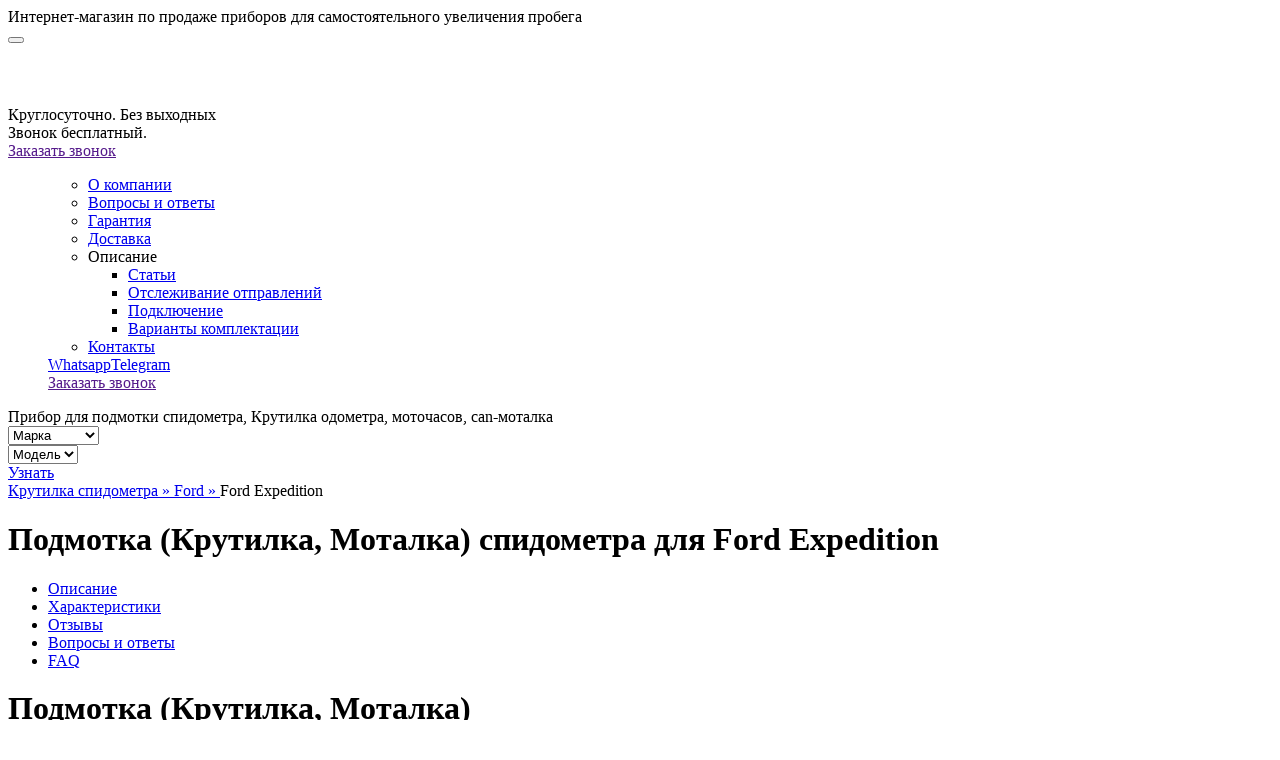

--- FILE ---
content_type: text/html; charset=utf-8
request_url: https://motalka.ru/ford/expedition
body_size: 12927
content:

<!DOCTYPE html>
<!--[if IE]><![endif]-->
<!--[if IE 8 ]><html dir="ltr" lang="ru" class="ie8"><![endif]-->
<!--[if IE 9 ]><html dir="ltr" lang="ru" class="ie9"><![endif]-->
<!--[if (gt IE 9)|!(IE)]><!-->
<html dir="ltr" lang="ru">
<!--<![endif]-->
<head>
<meta charset="UTF-8" />
<meta name="viewport" content="width=device-width, initial-scale=1">
<meta http-equiv="X-UA-Compatible" content="IE=edge">
<title>Подмотка крутилка спидометра Форд Экспедишн - Motalka.ru</title>
<base href="https://motalka.ru/" />
<meta name="description" content="Крутилка спидометра (моталка, подмотка) Ford Expedition. Безлимитный простой прибор для увеличения пробега от 3490 руб. Гарантия 5 лет, отзывы, бесплатная доставка!" />
<script src="catalog/view/javascript/jquery/jquery-2.1.1.min.js" type="text/javascript"></script>
<script src="catalog/view/javascript/bootstrap/js/bootstrap.min.js" type="text/javascript"></script>
<link href="catalog/view/javascript/progroman/progroman.citymanager.css?v=8.0-0" type="text/css" rel="stylesheet" media="screen" />
<link href="catalog/view/javascript/jquery/magnific/magnific-popup.css" type="text/css" rel="stylesheet" media="screen" />
<link href="catalog/view/javascript/jquery/datetimepicker/bootstrap-datetimepicker.min.css" type="text/css" rel="stylesheet" media="screen" />
<link href="catalog/view/theme/default/stylesheet/css/main.css" type="text/css" rel="stylesheet" media="screen" />
<link href="catalog/view/theme/default/stylesheet/main.css?t=1_1" rel="stylesheet">
<link rel="stylesheet" type="text/css" href="catalog/view/theme/default/stylesheet/bootstrap.min.css?t=1">
<link rel="stylesheet" type="text/css" href="catalog/view/theme/default/stylesheet/bootstrap-theme.min.css?t=1">
<link href="catalog/view/javascript/font-awesome/css/font-awesome.min.css" rel="stylesheet" type="text/css" />
<script src="catalog/view/javascript/progroman/jquery.progroman.autocomplete.js?v=8.0-0" type="text/javascript"></script>
<script src="catalog/view/javascript/progroman/jquery.progroman.citymanager.js?v=8.0-0" type="text/javascript"></script>
<script src="catalog/view/javascript/jquery/magnific/jquery.magnific-popup.min.js" type="text/javascript"></script>
<script src="catalog/view/javascript/jquery/datetimepicker/moment/moment.min.js" type="text/javascript"></script>
<script src="catalog/view/javascript/jquery/datetimepicker/moment/moment-with-locales.min.js" type="text/javascript"></script>
<script src="catalog/view/javascript/jquery/datetimepicker/bootstrap-datetimepicker.min.js" type="text/javascript"></script>
<script src="catalog/view/javascript/common.js" type="text/javascript"></script>
<link href="https://motalka.ru/ford/expedition" rel="canonical" />
<link href="https://motalka.ru/image/catalog/favicon.png" rel="icon" />

<link rel="icon" href="https://motalka.ru/favicon.ico" type="image/x-icon">

<!-- Yandex.Metrika counter -->
<script type="text/javascript" >
   (function(m,e,t,r,i,k,a){m[i]=m[i]||function(){(m[i].a=m[i].a||[]).push(arguments)};
   m[i].l=1*new Date();k=e.createElement(t),a=e.getElementsByTagName(t)[0],k.async=1,k.src=r,a.parentNode.insertBefore(k,a)})
   (window, document, "script", "https://mc.yandex.ru/metrika/tag.js", "ym");

   ym(25303262, "init", {
        clickmap:true,
        trackLinks:true,
        accurateTrackBounce:true,
        webvisor:true
   });
</script>
<noscript><div><img src="https://mc.yandex.ru/watch/25303262" style="position:absolute; left:-9999px;" alt="" /></div></noscript>
<!-- /Yandex.Metrika counter -->


<!-- Global site tag (gtag.js) - Google Analytic -->
<script async src="https://www.googletagmanager.com/gtag/js?id=UA-80232447-1"></script>
<script>
  window.dataLayer = window.dataLayer || [];
  function gtag(){dataLayer.push(arguments);}
  gtag('js', new Date());

  gtag('config', 'UA-80232447-1');
</script>

<script src="//code.jivo.ru/widget/xmyfyIE138" async></script>

</head>

<body itemscope="" itemtype=https://schema.org/WebPage>

<div class="header">
    <div class="container">
        <div class="header_content">
            <div class="header_item header_slogan">
                <div class="header_slogan_text">Интернет-магазин по продаже приборов для самостоятельного увеличения пробега </div> <div class="prmn-cmngr"></div>
            </div>

            <div class="visible-xs header_menu">
                <button type="button" class="navbar-toggle collapsed" data-toggle="collapse" data-target="#main-navigation-menu" aria-expanded="false">
                    <span class="icon-bar"></span>
                    <span class="icon-bar"></span>
                    <span class="icon-bar"></span>
                </button>
            </div>
           
		                 <div class="header_item header_logo" itemscope itemtype="https://schema.org/ImageObject">
		   <a href="/"><img itemprop="contentUrl" src="/image/data/logo.png"  title="Подмотка Крутилка спидометра Моталка Намотка спидометра Корректор" alt="Подмотка Крутилка спидометра Моталка Намотка спидометра Корректор"></a>
		   </div>
            			
		  
                            
            <div class="header_item header_phone">
                
				
			  Круглосуточно. Без выходных              <a title=""><span class="prmn-cmngr-message" data-key="localphone" data-default="8 (985) 484-0116"></span></a>
				
            </div>
            <div class="header_item header_phone">
               Звонок бесплатный. <a  title=""><span class="prmn-cmngr-message" data-key="localphone2" data-default="8 (499) 638-2937"></span> </a>
            </div>
            <div class="header_item header_call callback">
                <a href="" class="btn_custom btn-block" title="Заказать звонок">Заказать звонок</a>
            </div>
        </div>
    </div>
</div>

<div itemscope itemtype="https://schema.org/SiteNavigationElement">
<ul class="no-margin">
<div class="menu js-menu-sticky">
    <div class="container">
        <div class="row">
            <div class="collapse navbar-collapse" id="main-navigation-menu">
                <ul class="menu_node">
                                            <li >
                                                      <a  title="О компании" href="/about-us" itemprop="discussionUrl">О компании</a></li>
                                                                        <li >
                                                        <a title="Вопросы и ответы" href="/faq" itemprop="discussionUrl">Вопросы и ответы</a></li>
                                                                        <li >
                                                        <a title="Гарантия" href="/rasshirennaya-garantiya" itemprop="discussionUrl">Гарантия</a></li>
                                                                        <li >
                                                        <a title="Доставка " href="/delivery" itemprop="discussionUrl">Доставка </a></li>
                                                                    <li >
                                                    <a title="Описание">Описание</a>
                                                    <ul class="sub-menu">
                                                            <li><a href="/articles/" title="Статьи" itemprop="discussionUrl">Статьи</a></li>
                                                            <li><a href="/tracking/" title="Отслеживание отправлений" itemprop="discussionUrl">Отслеживание отправлений</a></li>
                                                            <li><a href="/connection" title="Подключение" itemprop="discussionUrl">Подключение</a></li>
                                                            <li><a href="/contacts" title="Варианты комплектации" itemprop="discussionUrl">Варианты комплектации</a></li>
                                                    </ul>
                                            </li>
                    <li >
                                                    <a href="/contacts" title="Контакты" itemprop="discussionUrl">Контакты</a>
                                            </li>
                </ul>
            </div>
            <div class="clearfix visible-xs mobile_info">
                <div class="menu_phone">
                    <a><span class="prmn-cmngr-message" data-key="localphone" data-default="8 (800) 500-0738"></span></a>
                    <div><a href="https://wa.me/c/79854840116" class="wa-icon" target="_blank"><span>Whatsapp</span></a><a href="https://t.me/motalka_bot" class="telegram-icon" target="_blank"><span>Telegram</span></a> </div>
                </div>
                <div class="menu_call callback">
                    <a href="" title="Заказать звонок"  class="btn_custom btn-block">Заказать звонок</a>
                </div>
            </div>
        </div>
    </div>
</div>
</ul>
</div>

 
<div class="main_banner empty_header">
            <div class="container">
                <div class="row">
                    <span class="title_h1">Прибор для подмотки спидометра,</span>
                    <span class="title_h4">Крутилка одометра, моточасов, can-моталка</span>
                </div>
            </div>
</div>

<div class="model_search empty">
            <div class="container">
                <div class="model_search_filter">
                    <div class="model_search_head">
                        <form action="search" class="model_search_form">
                            <div class="model_search_item model_search_w_28">
                                <label>
                                    <select class="form-control empty" id="brends-select-1" name="category_id">
                                        <option value="" disabled="" selected="">Марка</option>
                                         
             
            <option value="18" data-url="https://motalka.ru/audi">Audi</option>
             
             
             
            <option value="60" data-url="https://motalka.ru/bmw">BMW</option>
             
             
             
            <option value="76" data-url="https://motalka.ru/cadillac">Cadillac</option>
             
             
             
            <option value="118" data-url="https://motalka.ru/changan">Changan</option>
             
             
             
            <option value="114" data-url="https://motalka.ru/chery">Chery</option>
             
             
             
            <option value="77" data-url="https://motalka.ru/chevrolet">Chevrolet</option>
             
             
             
            <option value="91" data-url="https://motalka.ru/citroen">Citroen</option>
             
             
             
            <option value="92" data-url="https://motalka.ru/daewoo">Daewoo</option>
             
             
             
            <option value="101" data-url="https://motalka.ru/datsun">Datsun</option>
             
             
             
            <option value="121" data-url="https://motalka.ru/exeed">Exeed</option>
             
             
             
            <option value="122" data-url="https://motalka.ru/faw">FAW</option>
             
             
             
            <option value="25" data-url="https://motalka.ru/fiat">Fiat</option>
             
             
             
            <option value="20" data-url="https://motalka.ru/ford">Ford</option>
             
             
             
            <option value="109" data-url="https://motalka.ru/foton">Foton</option>
             
             
             
            <option value="110" data-url="https://motalka.ru/geely">Geely</option>
             
             
             
            <option value="102" data-url="https://motalka.ru/new-genesis">Genesis</option>
             
             
             
            <option value="96" data-url="https://motalka.ru/great-wall">Great Wall</option>
             
             
             
            <option value="119" data-url="https://motalka.ru/haval">Haval</option>
             
             
             
            <option value="75" data-url="https://motalka.ru/honda">Honda</option>
             
             
             
            <option value="78" data-url="https://motalka.ru/hyundai">Hyundai</option>
             
             
             
            <option value="93" data-url="https://motalka.ru/infiniti">Infiniti</option>
             
             
             
            <option value="117" data-url="https://motalka.ru/jac">JAC</option>
             
             
             
            <option value="123" data-url="https://motalka.ru/jaecoo">Jaecoo</option>
             
             
             
            <option value="97" data-url="https://motalka.ru/jeep">Jeep</option>
             
             
             
            <option value="57" data-url="https://motalka.ru/kia">Kia</option>
             
             
             
            <option value="74" data-url="https://motalka.ru/land-rover">Land-Rover</option>
             
             
             
            <option value="79" data-url="https://motalka.ru/lexus">Lexus</option>
             
             
             
            <option value="105" data-url="https://motalka.ru/lifan">Lifan</option>
             
             
             
            <option value="17" data-url="https://motalka.ru/mazda">Mazda</option>
             
             
             
            <option value="62" data-url="https://motalka.ru/mercedes">Mercedes </option>
             
             
             
            <option value="73" data-url="https://motalka.ru/mitsubishi">Mitsubishi</option>
             
             
             
            <option value="24" data-url="https://motalka.ru/nissan">Nissan</option>
             
             
             
            <option value="125" data-url="https://motalka.ru/omoda">Omoda</option>
             
             
             
            <option value="65" data-url="https://motalka.ru/opel">Opel</option>
             
             
             
            <option value="80" data-url="https://motalka.ru/peugeot">Peugeot</option>
             
             
             
            <option value="69" data-url="https://motalka.ru/porsche">Porsche</option>
             
             
             
            <option value="72" data-url="https://motalka.ru/renault">Renault</option>
             
             
             
            <option value="111" data-url="https://motalka.ru/seat">Seat</option>
             
             
             
            <option value="81" data-url="https://motalka.ru/skoda">Skoda</option>
             
             
             
            <option value="33" data-url="https://motalka.ru/ssangyong">SsangYong</option>
             
             
             
            <option value="107" data-url="https://motalka.ru/subaru">Subaru</option>
             
             
             
            <option value="59" data-url="https://motalka.ru/suzuki">Suzuki</option>
             
             
             
            <option value="124" data-url="https://motalka.ru/tank">Tank</option>
             
             
             
            <option value="66" data-url="https://motalka.ru/toyota">Toyota</option>
             
             
             
            <option value="71" data-url="https://motalka.ru/volkswagen">Volkswagen</option>
             
             
             
            <option value="82" data-url="https://motalka.ru/volvo">Volvo</option>
             
             
             
            <option value="126" data-url="https://motalka.ru/moskvich">Москвич</option>
             
             
             
            <option value="120" data-url="https://motalka.ru/solers">Solers</option>
             
             
             
            <option value="61" data-url="https://motalka.ru/vaz">ВАЗ (Lada) </option>
             
             
             
            <option value="87" data-url="https://motalka.ru/gaz">Газ</option>
             
             
             
            <option value="100" data-url="https://motalka.ru/zil">Зил</option>
             
             
             
            <option value="113" data-url="https://motalka.ru/paz1">Паз</option>
             
             
             
            <option value="95" data-url="https://motalka.ru/uaz">УАЗ</option>
             
             
             
            <option value="104" data-url="https://motalka.ru/hino">Hino</option>
             
             
             
            <option value="103" data-url="https://motalka.ru/isuzu">Isuzu</option>
             
             
             
            <option value="94" data-url="https://motalka.ru/iveco">Iveco</option>
             
             
             
            <option value="83" data-url="https://motalka.ru/scania">Scania</option>
             
             
             
            <option value="116" data-url="https://motalka.ru/yotong">Yotong</option>
             
             
             
            <option value="85" data-url="https://motalka.ru/kamaz">Камаз</option>
             
             
             
            <option value="86" data-url="https://motalka.ru/maz">Маз</option>
             
             
             
            <option value="112" data-url="https://motalka.ru/ural">Урал</option>
             
              
                                     </select>
                                </label>
                            </div>
                            <div class="model_search_item model_search_w_28">
                                <label>
                                    <select class="form-control empty" id="cars-select-1" name="product_id">
                                        <option value="" disabled="" selected="">Модель</option>
                                    </select>
                                </label>
                            </div>
                            <div class="model_search_item model_search_w_16">
                                <a title="Узнать" href="search" id="search-block-submit-1" class="btn_custom btn-block">Узнать</a>
                            </div>
                        </form>
                    </div>
                </div>
            </div>
        </div>
<div id="notification"></div>
<script>
    $(document).ready(function () {
        $('select[name=\'category_id\']').bind('change', function() {
            $.ajax({
                url: 'index.php?route=product/product/getProductsByCategory&category_id=' + this.value,
                dataType: 'json',
                complete: function() {
                    $('.wait').remove();
                },
                success: function(json) {
                    if(!json['error']) {
                        html = '<option value="">Модель</option>';

                        if (json['products']) {
                            $(json.products).each(function(index){
                                console.log(this.name);
                                html += '<option value="' + this.p_url + '"';
                                if (this.product_id == '') {
                                    html += ' selected="selected"';
                                }
                                html += '>' + this.name + '</option>';
                            });
                        } else {
                            html += '<option value="0" selected="selected">Нету моделей даной марки</option>';
                        }

                        $('select[name=\'product_id\']').html(html);
                    }
                },
                error: function(xhr, ajaxOptions, thrownError) {
                    alert(thrownError + "\r\n" + xhr.statusText + "\r\n" + xhr.responseText);
                }
            });
        });
        $('select[name=\'category_id\']').trigger('change');
        $('#search-block-submit').bind('click', function(){
            if($('#brends-select').val()) {
                if($('#cars-select').val().length != 0) {
                    var product_url = $('#cars-select').val();
                    location.href = product_url;

                } else {
                    var category_url = $('#brends-select option:selected').attr('data-url');
                    location.href = category_url;
                }
            }
            return false;
        });
        $('#search-block-submit-tah').bind('click', function(){
            if($('#select-tah').val()) {
                var product_url = $('#select-tah').val();
                location.href = product_url;
            }
            return false;
        });
        $('#search-block-submit-tah-1').bind('click', function(){
            if($('#select-tah-1').val()) {
                var product_url = $('#select-tah-1').val();
                location.href = product_url;
            }
            return false;
        });
        $('#search-block-submit-1').bind('click', function(){
            if($('#brends-select-1').val()) {
                if($('#cars-select-1').val().length != 0) {
                    var product_url = $('#cars-select-1').val();
                    location.href = product_url;
                } else {
                    var category_url = $('#brends-select-1 option:selected').attr('data-url');
                    location.href = category_url;
                }
            }
            return false;
        });
        $("#scroll-to").on("click","a", function (event) {
            event.preventDefault();
            var id  = $(this).attr('href'),
            top = $(id).offset().top;
            $('body,html').animate({scrollTop: top}, 3500);
        });

    });
</script>


<script>
    $(document).ready(function () {
        $('select[name=\'category_id\']').bind('change', function() {
            $.ajax({
                url: 'index.php?route=product/product/getProductsByCategory&category_id=' + this.value,
                dataType: 'json',
                complete: function() {
                    $('.wait').remove();
                },
                success: function(json) {
                    if(!json['error']) {
                        html = '<option value="">Модель</option>';

                        if (json['products']) {
                            $(json.products).each(function(index){
                                console.log(this.name);
                                html += '<option value="' + this.p_url + '"';
                                if (this.product_id == '') {
                                    html += ' selected="selected"';
                                }
                                html += '>' + this.name + '</option>';
                            });
                        } else {
                            html += '<option value="0" selected="selected">Нету моделей даной марки</option>';
                        }

                        $('select[name=\'product_id\']').html(html);
                    }
                },
                error: function(xhr, ajaxOptions, thrownError) {
                    alert(thrownError + "\r\n" + xhr.statusText + "\r\n" + xhr.responseText);
                }
            });
        });
        $('select[name=\'category_id\']').trigger('change');
        $('#search-block-submit').bind('click', function(){
            if($('#brends-select').val()) {
                if($('#cars-select').val().length != 0) {
                    var product_url = $('#cars-select').val();
                    location.href = product_url;

                } else {
                    var category_url = $('#brends-select option:selected').attr('data-url');
                    location.href = category_url;
                }
            }
            return false;
        });
        $('#search-block-submit-tah').bind('click', function(){
            if($('#select-tah').val()) {
                var product_url = $('#select-tah').val();
                location.href = product_url;
            }
            return false;
        });
        $('#search-block-submit-tah-1').bind('click', function(){
            if($('#select-tah-1').val()) {
                var product_url = $('#select-tah-1').val();
                location.href = product_url;
            }
            return false;
        });
        $('#search-block-submit-1').bind('click', function(){
            if($('#brends-select-1').val()) {
                if($('#cars-select-1').val().length != 0) {
                    var product_url = $('#cars-select-1').val();
                    location.href = product_url;
                } else {
                    var category_url = $('#brends-select-1 option:selected').attr('data-url');
                    location.href = category_url;
                }
            }
            return false;
        });


    });
</script> 
<div class="container container_space"> 
<div id="content">

<div class="breadcrumb">
<span itemscope="" itemtype="http://data-vocabulary.org/Breadcrumb">
<a href="https://motalka.ru/" itemprop="url" title="Крутилка спидометра">
<span itemprop="title">Крутилка спидометра » </span>
</a>
<a href="https://motalka.ru/ford" itemprop="url" title="Ford">
<span itemprop="title">Ford » </span>
</a>
 <span itemprop="child" itemscope="" itemtype="http://data-vocabulary.org/Breadcrumb">
<span itemprop="title">Ford Expedition</span>
</span>
</span>
</div>

<!-- NEW -->
<div itemscope itemtype="http://schema.org/Product">

<div class="product-info">

<div class="adaptive_h1"><h1 itemprop="name">Подмотка (Крутилка, Моталка) спидометра для Ford Expedition</h1></div>

	
<div class="nav-product-adaptive clearfix">
        <ul> 
          <li><a href="#demo" class="scrollto" title="Описание">Описание</a></li>
          <li><a href="#attribute" class="scrollto" title="Характеристики">Характеристики</a></li>
          <li><a href="#review_box" class="scrollto" title="Отзывы">Отзывы</a></li>
          <li class="hide_adaptive_320_button"><a href="#faq_box" class="scrollto" title="Вопросы и ответы">Вопросы и ответы</a></li>
          <li class="show_adaptive_320_button"><a href="#faq_box" class="scrollto" title="FAQ">FAQ</a></li>
        </ul>
</div>

		  
<div class="left" style="width:465px;">
      <h1 style="line-height:34px;">Подмотка (Крутилка, Моталка) спидометра для Ford Expedition</h1>
      <div class="nav-product clearfix">
        <ul>
          <li><a href="#description" class="scrollto" title="Описание">Описание</a></li>
          <li><a href="#attribute" class="scrollto" title="Характеристики">Характеристики</a></li>
          <li><a href="#review_box" class="scrollto" title="Отзывы">Отзывы</a></li>
          <li><a href="#faq_box" class="scrollto" title="Вопросы и ответы">Вопросы и ответы</a></li>
        </ul>
      </div>
     
	 		<div class="thumbnails">

	 <a href="https://motalka.ru/image/cache/data/4-4-800x600.jpg" title="Подмотка (Крутилка, Моталка) спидометра для Ford Expedition" data-fancybox-group="thumb" class="fancybox" >
	 <img src="https://motalka.ru/image/cache/data/4-4-385x385.jpg" title="Подмотка (Крутилка, Моталка) спидометра для Ford Expedition" alt="Подмотка (Крутилка, Моталка) спидометра для Ford Expedition" />
	 </a>
    </div> 
	
	 	 <div class="image-additional">
	 
	 	
	
	  
		
		<a href="https://motalka.ru/image/cache/data/5-5-800x600.jpg" title="Подмотка (Крутилка, Моталка) спидометра для Ford Expedition" class="fancybox" data-fancybox-group="thumb">
	 <img src="https://motalka.ru/image/cache/data/5-5-74x74.jpg" title="Подмотка (Крутилка, Моталка) спидометра для Ford Expedition"  alt="Подмотка (Крутилка, Моталка) спидометра для Ford Expedition" />
	 </a>
	
	 
	
	 
	 	
	
	  
		
		<a href="https://motalka.ru/image/cache/data/6-6-800x600.jpg" title="Подмотка (Крутилка, Моталка) спидометра для Ford Expedition" class="fancybox" data-fancybox-group="thumb">
	 <img src="https://motalka.ru/image/cache/data/6-6-74x74.jpg" title="Подмотка (Крутилка, Моталка) спидометра для Ford Expedition"  alt="Подмотка (Крутилка, Моталка) спидометра для Ford Expedition" />
	 </a>
	
	 
	
	 
	 	
	
	  
		
		<a href="https://motalka.ru/image/cache/data/krutilka-motalka-7-800x600.jpg" title="Подмотка (Крутилка, Моталка) спидометра для Ford Expedition" class="fancybox" data-fancybox-group="thumb">
	 <img src="https://motalka.ru/image/cache/data/krutilka-motalka-7-74x74.jpg" title="Подмотка (Крутилка, Моталка) спидометра для Ford Expedition"  alt="Подмотка (Крутилка, Моталка) спидометра для Ford Expedition" />
	 </a>
	
	 
	
	 
	 	
	
	  
		
		<a href="https://motalka.ru/image/cache/data/krutilka-motalka-2-800x600.jpg" title="Подмотка (Крутилка, Моталка) спидометра для Ford Expedition" class="fancybox" data-fancybox-group="thumb">
	 <img src="https://motalka.ru/image/cache/data/krutilka-motalka-2-74x74.jpg" title="Подмотка (Крутилка, Моталка) спидометра для Ford Expedition"  alt="Подмотка (Крутилка, Моталка) спидометра для Ford Expedition" />
	 </a>
	
	 
	
	 
	      

	 </div>
	 	 
</div>


				
<div class="attributes left">
      <!-- PRICE -->
            <div itemprop="offers" itemscope itemtype="http://schema.org/Offer">
      <div class="price">
        <span class="fs24"></span>
        <span class="pr">
        		<span itemprop="price">3490</span>
		          </span>
        <span itemprop="priceCurrency" style="display: none">RUB</span>
        <span class="rub">р</span>
        <br />
                              </div>
      </div>
            <!-- END price -->

      <!-- BUTTON CART -->
      <div class="cart">
        <div>

              <input type="hidden" name="product_id" value="128" />
          &nbsp;
          <div type="button" id="button-cart" class="button-buy">Купить</div>
        </div>
              </div>
      <!-- END button cart -->

      <!-- ADVANTAGES -->
      <div class="advantages">
        <h3>Преимущества прибора</h3>
        <ul>
        
            <li>При увеличении пробега, данные записываются во всех блоках</li>
           
            <li>Подключение к диагностическому разъему в салоне автомобиля</li>
           
            <li>Не требует дополнительных настроек, подключаете прибор и скорость увеличивается</li>
           
            <li>Безлимитный прибор - можно наматывать любое количество километров</li>
           
            <li>Не влияет на гарантию автомобиля</li>
                 </ul>
      </div>
     <!-- END advantages -->
	 
</div>

<div class="banner-left left">
      <div class="delivery">
        <h3>Доставка</h3>

          <p><span style="color: rgb(63, 64, 68); font-family: Arial, Helvetica, sans-serif; font-size: 13px;">Стоимость:&nbsp;</span><span style="box-sizing: border-box; margin: 0px; padding: 0px; border: 0px; outline: 0px; font-size: 13px; vertical-align: baseline; background-image: initial; background-position: initial; background-size: initial; background-repeat: initial; background-attachment: initial; background-origin: initial; background-clip: initial; color: rgb(63, 64, 68); font-family: Arial, Helvetica, sans-serif; font-weight: bold;">Бесплатно</span><br style="box-sizing: border-box; color: rgb(63, 64, 68); font-family: Arial, Helvetica, sans-serif; font-size: 13px;" />
<span style="color: rgb(63, 64, 68); font-family: Arial, Helvetica, sans-serif; font-size: 13px;">Дата оправления:&nbsp;</span><span style="box-sizing: border-box; margin: 0px; padding: 0px; border: 0px; outline: 0px; font-size: 13px; vertical-align: baseline; background-image: initial; background-position: initial; background-size: initial; background-repeat: initial; background-attachment: initial; background-origin: initial; background-clip: initial; font-family: Arial, Helvetica, sans-serif; color: rgb(7, 105, 222);">Сегодня</span><br style="box-sizing: border-box; color: rgb(63, 64, 68); font-family: Arial, Helvetica, sans-serif; font-size: 13px;" />
<span style="color: rgb(63, 64, 68); font-family: Arial, Helvetica, sans-serif; font-size: 13px;">Почта России или Деловые линии</span></p>

                <a href="/delivery" title="Условия доставки!">Условия доставки!</a>
      </div>
      <div class="payment">
        <h3>Оплата</h3>
        <p>Оплата на вашем почтовом отделении. Наличными или банковской картой</p>
              </div>
      <div class="warranty">
        <h3>Гарантия</h3>
        <p>
          Возможна расширенная гарантия
        </p>
        <a href="/rasshirennaya-garantiya" title="Подробнее">Подробнее</a>
      </div>
	  
	  
	  
	  
      <div id="buy_one_click_block_adaptive" class="buy_one_click_adaptive">
        <h3>Быстрый заказ</h3>
        <div class="message"></div>

        <div style="text-align:center;">
          <input type="text" name="boc_tel_adaptive" id="boc_tel_adaptive" placeholder="Ваш телефон">
          <input type="text" name="boc_name_oc_adaptive" id="boc_name_oc_adaptive" placeholder="Ваше имя">

                    <input type="hidden" name="product_name_adaptive" id="product_name_adaptive" value="Audi A2">
          <input type="hidden" name="product_img_adaptive" id="product_img_adaptive" value="https://motalka.ru/image/cache/data/4-4-385x385.jpg">
          <input type="hidden" name="product_model_adaptive" id="product_model_adaptive" value="Подмотка (Крутилка, Моталка) спидометра для Audi A2">

                      <input type="hidden" name="product_price_one_adaptive" id="product_price_one_adaptive" value="3490">
                    
          
          <a id="buy_one_click_send_btn_adaptive" class="button-order" title="Заказать">Заказать</a>
        </div>

      </div>
	  

</div>

</div>

    
<div class="knowledge">
      <div class="container">
        <p><a id="tabs__faq-5"></a></p>
        <h2>Ваши преимущества при работе с нами</h2>
        <div class="row">
          <div class="col-md-6">
            <div class="bonus_item bonus_before">
              <div class="bonus_title">Преимущества до покупки</div>
              <ul class="bonus_list">
                <li>Бесплатная доставка</li>
                <li>Четкая консультация</li>
                <li>Не надо ждать, приборы всегда в наличии</li>
                <li>Проверка прибора до оплаты заказа</li>
              </ul>
            </div>
          </div>
          <div class="col-md-6">
            <div class="bonus_item bonus_after">
              <div class="bonus_title">Преимущества после покупки</div>
              <ul class="bonus_list">
                <li>Гарантия на приборы 5 лет</li>
                <li>Возможность перепрошивки на новый авто не покупая прибор</li>
                <li>Техническая поддержка клиента</li>
                <li>Приятный подарок для автолюбителя</li>
              </ul>
            </div>
          </div>
        </div>
      </div>
 </div>

<div class="knowledge">
      <div class="container">
        <h2>Прибор перед продажей проходит 4 уровня контроля качества:</h2>
        <div class="knowledge_list">
          <div class="row">
            <div class="col-lg-3">
              <div itemscope="" itemtype="http://schema.org/ImageObject" class="knowledge_item"><img
                        itemprop="image" src="/catalog/view/theme/default/image/like.jpg"
                        class="knowledge_icon"/>
                <div class="knowledge_caption">
                  <div class="knowledge_description">
                    <p>Входной контроль комплектующих на производстве</p>
                  </div>
                </div>
              </div>
            </div>
            <div class="col-lg-3">
              <div itemscope="" itemtype="http://schema.org/ImageObject" class="knowledge_item"><img
                        itemprop="image" src="/catalog/view/theme/default/image/like.jpg"
                        class="knowledge_icon"/>
                <div class="knowledge_caption">
                  <div class="knowledge_description">
                    <p>Тестирование собранного прибора на производстве</p>
                  </div>
                </div>
              </div>
            </div>
            <div class="col-lg-3">
              <div itemscope="" itemtype="http://schema.org/ImageObject" class="knowledge_item"><img
                        itemprop="image" src="/catalog/view/theme/default/image/like.jpg"
                        class="knowledge_icon"/>
                <div class="knowledge_caption">
                  <div class="knowledge_description">
                    <p>Проверка прибора на машине у клиента перед оплатой</p>
                  </div>
                </div>
              </div>
            </div>
            <div class="col-lg-3">
              <div itemscope="" itemtype="http://schema.org/ImageObject" class="knowledge_item"><img
                        itemprop="image" src="/catalog/view/theme/default/image/like.jpg"
                        class="knowledge_icon"/>
                <div class="knowledge_caption">
                  <div class="knowledge_description">
                    <p>Автоматический контроль-проверка спаянных микросхем</p>
                  </div>
                </div>
              </div>
            </div>
          </div>
        </div>
      </div>
</div>

<div class="knowledge">
      <div class="container">
        <h2>
          Прибор полностью окупает себя в среднем в течение
          2-3 недель использования:
        </h2>
        <div class="knowledge_list">
          <div class="row">
            <div class="col-lg-6">
              <div itemscope="" itemtype="http://schema.org/ImageObject" class="knowledge_item"><img
                        itemprop="image" src="/catalog/view/theme/default/image/65.png" class="knowledge_icon"/>
                <div class="knowledge_caption">
                  <div class="knowledge_description">
                    <p style="								font-weight: 600;								font-size: 14px;								color: black;								padding-left: 53px;								padding-top: 18px;								">
                      <span class="work_menu_title">65%</span> пользователей окупают прибор в течение
                      1-2 недель использования
                    </p>
                  </div>
                </div>
              </div>
            </div>
            <div class="col-lg-6">
              <div itemscope="" itemtype="http://schema.org/ImageObject" class="knowledge_item"><img
                        itemprop="image" src="/catalog/view/theme/default/image/95.png" class="knowledge_icon"/>
                <div class="knowledge_caption">
                  <div class="knowledge_description">
                    <p style="								font-weight: 600;								font-size: 14px;								color: black;								padding-left: 53px;								padding-top: 18px;								">
                      <span class="work_menu_title">95%</span> пользователей окупают прибор в течение
                      3-4 недель использования
                    </p>
                  </div>
                </div>
              </div>
            </div>
          </div>
        </div>
      </div>
</div>

<div id="kak-sdelat-zakaz" class="order">
      <div class="container">
        <p><a id="tabs__faq-6"></a></p>
        <h2>Как сделать заказ прибора?</h2>
        <div class="order_list owl-carousel">
          <div class="item order_item">
            <div itemscope="" itemtype="http://schema.org/ImageObject" class="order_icon"><img itemprop="image"
                                                                                               src="https://motalka.ru/catalog/view/theme/default/image/icon-order_1.png"/>
            </div>
            <div class="order_text callback">
              <p>Оставьте заявку или закажите обратный звонок</p>
            </div>
          </div>
          <div class="item order_item">
            <div itemscope="" itemtype="http://schema.org/ImageObject" class="order_icon"><img itemprop="image"
                                                                                               src="https://motalka.ru/catalog/view/theme/default/image/icon-order_2.png"/>
            </div>
            <div class="order_text">
              <p>Подберем Вам прибор и ответим на все Ваши вопросы</p>
            </div>
          </div>
          <div class="item order_item">
            <div itemscope="" itemtype="http://schema.org/ImageObject" class="order_icon"><img itemprop="image"
                                                                                               src="https://motalka.ru/catalog/view/theme/default/image/icon-order_3.png"/>
            </div>
            <div class="order_text">
              <p>Договариваемся об удобном для Вас времени и месте доставки</p>
            </div>
          </div>
          <div class="item order_item">
            <div itemscope="" itemtype="http://schema.org/ImageObject" class="order_icon"><img itemprop="image"
                                                                                               src="https://motalka.ru/catalog/view/theme/default/image/icon-order_4.png"/>
            </div>
            <div class="order_text">
              <p>Вместе проверяем работу прибора на вашем автомобиле</p>
            </div>
          </div>
          <div class="item order_item">
            <div itemscope="" itemtype="http://schema.org/ImageObject" class="order_icon"><img itemprop="image"
                                                                                               src="https://motalka.ru/catalog/view/theme/default/image/icon-order_5.png"/>
            </div>
            <div class="order_text">
              <p>Только после проверки вы оплачиваете заказ</p>
            </div>
          </div>
        </div>
        <a onclick="get_modal_callbacking();" title="Заказать звонок" class="btn_custom visible-sm visible-xs">Заказать
          звонок</a>
        <div class="callback">
          <p><a onclick="get_modal_callbacking();"  title="Заказать звонок" class="order_button btn_custom hidden-sm hidden-xs">Заказать
              звонок</a></p>
        </div>
      </div>
</div>

    
<div class="product-description">
    <div class="pd-row clearfix">
      <div itemprop="description" id="description" class="description">
       <h3>Описание</h3>

<p><strong>Крутилка (моталка, подмотка) для Ford Expedition</strong> - это специальное устройство, которое позволяет самостоятельно увеличить пробег автомобиля.</p>

<p>Является полностью съемным. Не требует установки, никаких настроек не нужно. Необходимо только подключить устройство и сразу же начинается намотка пробега.</p>

<p>Предлагаемое нами устройство самое современное для накрутки пробега автомобиля. Купленный у нас прибор не вызывает никаких сбоев в электронной системе автомобиля Ford Expedition.</p>

<p>Мы предлагаем купить только проверенную моталку пробега, которая будет исправно работать очень и очень долго. Тем более, что на все устройства, купленные в нашем магазине, предоставляется 5 лет бесплатной гарантии.</p>

<p>Корректор спидометра может быть использован на нескольких автомобилях, что является несомненным плюсом.</p>

<p>Удобная в использовании и порой незаменимая вещь.</p>


              </div>
      <div id="attribute" class="attribute">
  
          <h3>Характеристики</h3>
          <p><strong>Скорость накрутки</strong>: до 2000 км/ч</p>

<p><strong>Подключение:</strong>&nbsp;Самостоятельное подключение через диагностический разъем</p>

<p><strong>Материал:</strong>&nbsp;Качественный ударопрочный пластик</p>

<p><strong>Размеры:</strong>&nbsp;Длина 64 мм., Ширина 42мм., Высота 22 мм.</p>

<p><strong>Питание:</strong>&nbsp;12в из диагностического разъема, дополнительного подключения не требует</p>

<p>&nbsp;</p>
 
        </div>
    </div>
    <div class="pd-row clearfix">
      <div id="review_box" class="review">
        <h3>Отзывы</h3>
        <div id="review"></div>
      </div>
	  
	  

<div id="buy_one_click_block" class="buy_one_click">
        <h3>Быстрый заказ</h3>
        <div class="message"></div>

        <div style="text-align:center;">
        
		<form role="form" data-toggle="validator" enctype="multipart/form-data" id="form-formcreator42">

		  																 						 							 																			
										

              <input type="text" name="form_input[1][Телефон]" id="formInput42-1" class="load" placeholder="Телефон" >
         
		  
			<div class="help-block with-errors"></div>
			<input type="hidden" class="form-control" name="form_input[1][required]" value="input">
        
		  
																 										 							 																			
										

              <input type="text" name="form_input[2][Ваше имя]" id="formInput42-2" class="load" placeholder="Ваше имя" >
         
		  
			<div class="help-block with-errors"></div>
			<input type="hidden" class="form-control" name="form_input[2][required]" value="input">
        
		  
																 										
                    
           <input type="hidden" name="link_page" value="http://motalka.ru/ford/expedition" />
		  <input type="hidden" name="module_name" value="Быстрый заказ" />
		  <input type="hidden" name="module_id" value="42" />
		  <input type="hidden" name="form_success" value="Спасибо за заказ! Мы свяжемся с вами в ближайшее время." />
		 
		 <button type="submit" class="button-order">Заказать</button>
		
		</form>

        </div>

</div>

<script type="text/javascript">
			$('#form-formcreator42').on('submit', function(e) {
				e.preventDefault(); 
				var that = $(e.target);      
				$.ajax({                 
					url: 'index.php?route=extension/module/formcreator/send',
					type: 'post', 
					data: $(this).serialize(), 
					dataType:'json', 
					success: function(data) {
						if (data['error']) {
							$('.form-creator .text-danger').remove();
							if (data['error']) {
								var error = $('<div class="text-left alert alert-danger">'+ data['error'] +'</div>');
								that.prepend(error);
							}
							return;
						}
						$('.form-creator .alert-danger').remove();
						alertForm({form: that, msg: data['success']});
						that.find('input[type=\'text\']').val('');
						that.find('textarea').val('');
					}, 
				});
			});
			function alertForm(alert) {
				var div = $('<div class="text-left alert alert-success" style="display: none;">' + alert.msg + '</div>');        
				alert.form.prepend(div);
				div.slideDown(400).delay(3000).slideUp(400, function() {
					alert.form.closest('.modal').modal('hide');
					div.remove();    
				});
			}
</script>

 
    </div>
    <noindex>
      <div id="faq_box" class="faq-info">
        <h3>Вопросы и ответы</h3>
        <div itemscope="" itemtype="http://schema.org/Question">
<p><strong><span itemprop="name">Как подключается крутилка спидометра?</span></strong></p>

<p><span itemprop="acceptedAnswer" itemscope="" itemtype="http://schema.org/Answer">Прибор подключается к диагностическому разъему или через прикуриватель в зависимости от модели автомобиля. Если у автомобиля есть CAN шина, то подключение будет через диагностический разъем.</span></p>
</div>

<div itemscope="" itemtype="http://schema.org/Question">
<p><strong><span itemprop="name">С какой скоростью увеличивается пробег?</span></strong><br />
<span itemprop="acceptedAnswer" itemscope="" itemtype="http://schema.org/Answer">Скорость увеличения пробега зависит от модели автомобиля, но в среднем составляет около 1700 км/ч&nbsp;</span></p>
</div>

<div itemscope="" itemtype="http://schema.org/Question">
<p><strong><span itemprop="name">В чем отличие CAN моталки и Генератора скорости?</span></strong></p>

<p><span itemprop="acceptedAnswer" itemscope="" itemtype="http://schema.org/Answer">CAN Моталки подключаются к диагностическому разъему, и данные передаются по цифровой шине CAN. Генератор скорости, подключается в прикуриватель, прибор подает импульсы имитируя датчик скорости (данные передаются по проводу который идет от датчика скорости)</span></p>
</div>

<div itemscope="" itemtype="http://schema.org/Question">
<p itemprop="name"><strong>Если я проживаю не в Москве, а в другом городе, то как я могу оплатить прибор? Сколько времени займет доставка?&nbsp;</strong></p>

<p><span itemprop="acceptedAnswer" itemscope="" itemtype="http://schema.org/Answer">Я отправляю прибор по всей России, оплата происходит непосредственно на почте при получении товара.&nbsp; Срок зависит от удалённости населенного пункта обычно составляет 4-8 дней.</span></p>

<p><span itemprop="acceptedAnswer" itemscope="" itemtype="http://schema.org/Answer">После отправки вам прибора я пришлю вам CMC, с номером отправления. По которому вы всегда сможете узнать где находится ваша посылка.</span></p>
</div>

<div itemscope="" itemtype="http://schema.org/Question">
<p><strong><span itemprop="name">А на ходу можно пользоваться прибором?</span></strong><br />
<span itemprop="acceptedAnswer" itemscope="" itemtype="http://schema.org/Answer">Нет, только стоя! На включенном зажигании или заведенном двигателе. При движении, автомобиль и прибор одновременно посылают сигнал на спидометр. Эти данные отличаются и не синхронизированы между собой, что может привести к появлению ошибки.</span></p>
</div>

<div itemscope="" itemtype="http://schema.org/Question">
<p><strong><span itemprop="name">Пробег записывается во всех блоках?</span></strong></p>

<p><span itemprop="acceptedAnswer" itemscope="" itemtype="http://schema.org/Answer">Прибор полностью имитирует движение автомобиля, и прописывает данные во всех блоках автомобиля.</span></p>
</div>

<div itemscope="" itemtype="http://schema.org/Question">
<p><strong><span itemprop="name">В чем отличие лимитного прибора от безлимитного?</span></strong></p>

<p><span itemprop="acceptedAnswer" itemscope="" itemtype="http://schema.org/Answer">Лимитный может увеличить пробег на&nbsp;50 000 км, для возобновления работы прибора его нужно перепрошить. Перепрошивка стоит 1500р. Безлимитный прибор (безлимитка) не имеет ограничений и имеет дополнительную возможность перепрошивается на разные марки автомобилей.</span></p>
</div>
        
<div id="faq-question" class="faq-question">
          <h3>Остались вопросы?</h3>
          <p>Оставьте телефон и мы ответим на все ваши вопросы в течение 15 минут</p>
          <div class="message"></div>

          <div style="text-align:center;">
          <form role="form" data-toggle="validator" enctype="multipart/form-data" id="form-formcreator41">
																			 						 							 																			
										

              <input type="text" name="form_input[1][Ваш телефон]" id="formInput41-1" class="load" placeholder="Ваш телефон" >
          
			<div class="help-block with-errors"></div>
			<input type="hidden" class="form-control" name="form_input[1][required]" value="input">
        
		  
																 										
		  <input type="hidden" name="link_page" value="http://motalka.ru/ford/expedition" />
		  <input type="hidden" name="module_name" value="Остались вопросы в товаре" />
		  <input type="hidden" name="module_id" value="41" />
		  <input type="hidden" name="form_success" value="Спасибо! Мы свяжемся с Вами в ближайшее время." />
		  
			<button type="submit" class="button-order">Отправить</button>
          
		  </form>
		  </div>

</div>


<script type="text/javascript">
			$('#form-formcreator41').on('submit', function(e) {
				e.preventDefault(); 
				var that = $(e.target);      
				$.ajax({                 
					url: 'index.php?route=extension/module/formcreator/send',
					type: 'post', 
					data: $(this).serialize(), 
					dataType:'json', 
					success: function(data) {
						if (data['error']) {
							$('.form-creator .text-danger').remove();
							if (data['error']) {
								var error = $('<div class="text-left alert alert-danger">'+ data['error'] +'</div>');
								that.prepend(error);
							}
							return;
						}
						$('.form-creator .alert-danger').remove();
						alertForm({form: that, msg: data['success']});
						that.find('input[type=\'text\']').val('');
						that.find('textarea').val('');
					}, 
				});
			});
			function alertForm(alert) {
				var div = $('<div class="text-left alert alert-success" style="display: none;">' + alert.msg + '</div>');        
				alert.form.prepend(div);
				div.slideDown(400).delay(3000).slideUp(400, function() {
					alert.form.closest('.modal').modal('hide');
					div.remove();    
				});
			}
</script>

	
      </div>
    </noindex>
</div>

</div>


<!-- ************************************************** TABS **************************************************  -->

</div>

<script>
$(document).ready(function() {
  $("a.scrollto").click(function() {
    var elementClick = $(this).attr("href")
    var destination = $(elementClick).offset().top;
    jQuery("html:not(:animated),body:not(:animated)").animate({
      scrollTop: destination
    }, 800);
    return false;
  });
});
</script>

<script>
	
    $('#button-cart').bind('click', function() {
        $.ajax({
            url: 'index.php?route=checkout/cart/add',
            type: 'post',
            data: $('.product-info input[type=\'text\'], .product-info input[type=\'hidden\'], .product-info input[type=\'radio\']:checked, .product-info input[type=\'checkbox\']:checked, .product-info select, .product-info textarea'),
            dataType: 'json',
            success: function(json) {
                $('.success, .warning, .attention, information, .error').remove();

                if (json['error']) {
                    if (json['error']['option']) {
                        for (i in json['error']['option']) {
                            $('#option-' + i).after('<span class="error">' + json['error']['option'][i] + '</span>');
                        }
                    }

                    if (json['error']['profile']) {
                        $('select[name="profile_id"]').after('<span class="error">' + json['error']['profile'] + '</span>');
                    }
                }

                if (json['success']) {
                    $('#notification').html('<div class="success" style="display: none;">' + json['success'] + '<img src="catalog/view/theme/default/image/close.png" alt="" class="close" /></div>');

                    $('.success').fadeIn('slow');

                    $('#cart-total').html(json['total']);

                    $('html, body').animate({ scrollTop: 0 }, 'slow');
                    $('#cart').load('index.php?route=module/cart #cart > *');
                    // location.href = '/index.php?route=checkout/checkout';
                    location.href = '/index.php?route=checkout/cart';
                }
            }
        });
    });

</script>

<script type="text/javascript"><!--
$('#review').delegate('.pagination a', 'click', function(e) {
    e.preventDefault();

    $('#review').fadeOut('slow');

    $('#review').load(this.href);

    $('#review').fadeIn('slow');
});

$('#review').load('index.php?route=product/product/review&product_id=128');

$('#button-review').on('click', function() {
	$.ajax({
		url: 'index.php?route=product/product/write&product_id=128',
		type: 'post',
		dataType: 'json',
		data: $("#form-review").serialize(),
		beforeSend: function() {
			$('#button-review').button('loading');
		},
		complete: function() {
			$('#button-review').button('reset');
		},
		success: function(json) {
			$('.alert-dismissible').remove();

			if (json['error']) {
				$('#review').after('<div class="alert alert-danger alert-dismissible"><i class="fa fa-exclamation-circle"></i> ' + json['error'] + '</div>');
			}

			if (json['success']) {
				$('#review').after('<div class="alert alert-success alert-dismissible"><i class="fa fa-check-circle"></i> ' + json['success'] + '</div>');

				$('input[name=\'name\']').val('');
				$('textarea[name=\'text\']').val('');
				$('input[name=\'rating\']:checked').prop('checked', false);
			}
		}
	});
});

//--></script> 

<script type="text/javascript"><!--
$('#tabs a').tabs();
//--></script> 

</div>

 








<div class="footer">
		<div class="container">
			<div class="wr">
				<div class="bx log-bx">
					<div class="flogo"><img src="/catalog/view/theme/default/stylesheet/img/flogo.png" width="226" alt=""></div>
					<div class="t">Интернет-магазин по продаже приборов для самостоятельного увеличения пробега.</div>
				</div>
				<div class="bx">
					<div class="h4">Компания</div>
					<ul class="list">
												<li><a href="https://motalka.ru/about-us">О компании</a></li>
												<li><a href="https://motalka.ru/garantiya">Гарантия</a></li>
												<li><a href="https://motalka.ru/delivery">Доставка </a></li>
												<li><a href="https://motalka.ru/contacts">Контакты</a></li>
											</ul>
				</div>
				<div class="bx">
					<div class="h4">Информация</div>
					<ul class="list">
												<li><a href="https://motalka.ru/about-us">О компании</a></li>
												<li><a href="https://motalka.ru/garantiya">Гарантия</a></li>
												<li><a href="https://motalka.ru/delivery">Доставка </a></li>
												<li><a href="https://motalka.ru/contacts">Контакты</a></li>
											</ul>
				</div>
				<div class="bx">
					<div class="tel"><a href="tel:8 (985) 484-0116">8 (985) 484-0116</a></div>
					<div class="tel"><a href="tel:8 (499) 638-2937">8 (499) 638-2937</a></div>
					<div class="email"><a href="email:info@motalka.ru">info@motalka.ru</a></div>
					<ul class="sc-list">
						<li><a href="https://vk.com/"><img src="/catalog/view/theme/default/stylesheet/img/sc1.svg" alt=""></a></li>
						<li><a href="https://www.instagram.com/"><img src="/catalog/view/theme/default/stylesheet/img/sc2.svg" alt=""></a></li>
						<li><a href="https://www.facebook.com/"><img src="/catalog/view/theme/default/stylesheet/img/sc3.svg" alt=""></a></li>
					</ul>
					<a href="" class="btn-blue btn-green footer-callback">Заказать звонок</a>
				</div>
			</div>
			<div class="copy">© 2009-2025 Motalka.ru</div>
		</div>
	</div>


<script type="text/javascript" src="catalog/view/javascript/jquery/ui/jquery-ui-1.8.16.custom.min.js?t=1"></script>
<link rel="stylesheet" type="text/css" href="catalog/view/theme/default/stylesheet/bootstrap.min.css?t=1">
<link rel="stylesheet" type="text/css" href="catalog/view/theme/default/stylesheet/bootstrap-theme.min.css?t=1">
<script type="text/javascript" src="catalog/view/javascript/fancybox/jquery.fancybox.js?t=1"></script>
<script type="text/javascript" src="catalog/view/javascript/fancybox/helpers/jquery.fancybox-thumbs.js?v=1.0.7&t=1"></script>
<script type="text/javascript" src="catalog/view/javascript/jquery/colorbox/jquery.colorbox-min.js?t=1"></script>
<script type="text/javascript" src="catalog/view/javascript/bootstrap.js?t=1"></script>
<script type="text/javascript" src="catalog/view/javascript/slick.min.js?t=1"></script>
<script type="text/javascript" src="catalog/view/javascript/jquery.sticky.js?t=1"></script>
<script type="text/javascript" src="catalog/view/javascript/general.js?t=1"></script>


<link rel="stylesheet" type="text/css" href="catalog/view/javascript/jquery/ui/themes/ui-lightness/jquery-ui-1.8.16.custom.css?t=1" />
<link rel="stylesheet" type="text/css" href="catalog/view/javascript/jquery/colorbox/colorbox.css?t=1" />
<link rel="stylesheet" type="text/css" href="catalog/view/javascript/fancybox/jquery.fancybox.css?t=1" media="screen" />
<link rel="stylesheet" type="text/css" href="catalog/view/javascript/fancybox/helpers/jquery.fancybox-thumbs.css?v=1.0.7&t=1" />
<link href='https://fonts.googleapis.com/css?family=Open+Sans:400,300,600,700,800&subset=latin,cyrillic-ext' rel='stylesheet' type='text/css'>

<script>
	$("#formInput42-1").mask("+7 (999) 999-99-99");
	$("#formInput41-1").mask("+7 (999) 999-99-99");
	$("#formInput40-1").mask("+7 (999) 999-99-99");
</script>

<script> 
$(document).ready(function() {
	$('.thumbnails').magnificPopup({
		type:'image',
		delegate: 'a',
		gallery: {
			enabled: true
		}
	});
});
 </script> 
</body>
</html>
 

--- FILE ---
content_type: text/css
request_url: https://motalka.ru/catalog/view/theme/default/stylesheet/css/main.css
body_size: 8726
content:
/*new styles*/
@import url('https://fonts.googleapis.com/css2?family=Montserrat+Alternates:wght@400;500;600;700;800&family=Montserrat:wght@400;500;600;700;800&family=Roboto:wght@300;400;500;700;900&display=swap');
@import url('https://fonts.googleapis.com/css2?family=Montserrat+Alternates:wght@400;500;600&display=swap');
.form-box{
	background: url(../img/form-bg2.png) 50% 0 / cover no-repeat;
	position: relative;
}
.form-box:after{
	content: '';
	position: absolute;
	left: 50%;
   margin-left: -1460px;
	top: 0;
	width: 1400px;
	height: 334px;
	background: url(../img/bg-form.png) 100% 0 no-repeat;
}
.form-box .wr{
	position: relative;
	z-index: 2;
	height: 334px;
	display: flex;
	align-items: center;
	justify-content: space-between;
}
.form-box .form-bx{
	order: 1;
}
.form-box .text-bx{
	order: 2;
}
.form-send{
	width: 350px;
	max-width: 100%;
	display: block;
}
.form-send input[type='text'],
.form-send textarea{
	margin-bottom: 25px;
	height: 52px;
	width: 100%;
	border: 0;
	background: #FFFFFF;
	box-shadow: 0px 5px 25px rgba(78, 204, 248, 0.5);
	border-radius: 6px;
	outline: 0;
	padding: 0 20px;
	font-weight: 300;
	font-size: 17px;
	line-height: 20px;
	font-family: 'Roboto';
	color: #000;
	transition: 0.3s all ease;
}
.form-send input[type='text']:focus,
.form-send textarea:focus{
	box-shadow: 0px 5px 25px rgba(78, 204, 248, 0.7);
}
.form-send textarea{
	height: 100px !important;
	overflow: auto;
	width: 100%;
	padding: 20px;
}
.form-send input::-webkit-input-placeholder {
color:#C1C9D0;}
.form-send input:-moz-placeholder {
color:#C1C9D0;}
.form-send input::-moz-placeholder {
color:#C1C9D0;}
.form-send input:-ms-input-placeholder {  
color:#C1C9D0;}
.form-send input::-webkit-input-placeholder       {opacity: 1; transition: opacity 0.3s ease;}
.form-send input::-moz-placeholder                {opacity: 1; transition: opacity 0.3s ease;}
.form-send input:-moz-placeholder                 {opacity: 1; transition: opacity 0.3s ease;}
.form-send input:-ms-input-placeholder            {opacity: 1; transition: opacity 0.3s ease;}
.form-send input:focus::-webkit-input-placeholder {opacity: 0; transition: opacity 0.3s ease;}
.form-send input:focus::-moz-placeholder          {opacity: 0; transition: opacity 0.3s ease;}
.form-send input:focus:-moz-placeholder           {opacity: 0; transition: opacity 0.3s ease;}
.form-send input:focus:-ms-input-placeholder      {opacity: 0; transition: opacity 0.3s ease;}

.form-send textarea::-webkit-input-placeholder {
color:#C1C9D0;}
.form-send textarea:-moz-placeholder {
color:#C1C9D0;}
.form-send textarea::-moz-placeholder {
color:#C1C9D0;}
.form-send textarea:-ms-input-placeholder {  
color:#C1C9D0;}
.form-send textarea::-webkit-input-placeholder       {opacity: 1; transition: opacity 0.3s ease;}
.form-send textarea::-moz-placeholder                {opacity: 1; transition: opacity 0.3s ease;}
.form-send textarea:-moz-placeholder                 {opacity: 1; transition: opacity 0.3s ease;}
.form-send textarea:-ms-input-placeholder            {opacity: 1; transition: opacity 0.3s ease;}
.form-send textarea:focus::-webkit-input-placeholder {opacity: 0; transition: opacity 0.3s ease;}
.form-send textarea:focus::-moz-placeholder          {opacity: 0; transition: opacity 0.3s ease;}
.form-send textarea:focus:-moz-placeholder           {opacity: 0; transition: opacity 0.3s ease;}
.form-send textarea:focus:-ms-input-placeholder      {opacity: 0; transition: opacity 0.3s ease;}

.form-send .bt-send{
	background: linear-gradient(180deg, #BCDB65 -16.35%, #619A00 88.78%);
	box-shadow: 0px 15px 25px rgba(0, 0, 0, 0.15), inset 0px -1px 0px rgba(0, 0, 0, 0.25), inset 0px 1px 0px rgba(255, 255, 255, 0.45);
	border-radius: 6px;
	height: 52px;
	width: 100%;
	font-family: 'Montserrat';
	font-style: normal;
	font-weight: 600;
	font-size: 17px;
	line-height: 21px;
	letter-spacing: -0.02em;
	color: #FFFFFF;
	border: 0;
	transition: 0.3s all ease;
}
.form-send .bt-send:hover{
	box-shadow: none;
}
.form-box .text-bx .t1{
	font-family: 'Montserrat Alternates';
	font-weight: 800;
	font-size: 37px;
	line-height: 45px;
	letter-spacing: -0.01em;
	text-transform: uppercase;
	color: #FFFFFF;
	margin-bottom: 35px;
}
.form-box .text-bx .t1 span{
	color: #4ECCF8;
	font-size: 33px;
}
.form-box .text-bx .t2{
	font-weight: 800;
	font-size: 17px;
	font-family: 'Roboto';
	line-height: 30px;
	color: #FFFFFF;
}
.form-box .text-bx .t2 span{
	color: #F4D11C;
}
.cart-descript{
	padding: 70px 0;
}
.tab-links-bx .wrap{
	max-width: 1140px;
	margin: 0 auto;
	display: flex;
    justify-content: center;
    align-items: flex-start;
}

.tab-links-bx .links{
	display: flex;
	justify-content: center;
	align-items: flex-start;
}
.tab-links-bx .btn-up{
	text-align: center;
	margin: 0 35px;
}
.tab-links-bx .btn-up a, .tab-links-bx .links a{
	display: block;
	font-family: Montserrat;
	font-weight: 600;
	font-size: 17px;
	line-height: 21px;
	text-align: center;
	letter-spacing: -0.02em;
	text-decoration-line: underline;
	color: #8E97A0;
	transition: 0.3s all ease;
}
.tab-links-bx .links a{
	text-decoration: none;
}
.tab-links-bx .btn-up span, .tab-links-bx .links span{
	display: block;
}
.tab-links-bx .links{
	margin: 0;
	padding: 0;
	list-style: none;
}
.tab-links-bx .btn-up .ico, .tab-links-bx .links .ico{
	height: 30px;
	display: flex;
	align-items: center;
	justify-content: center;
	margin-bottom: 20px;
}
.tab-links-bx .btn-up svg path{
	transition: 0.3s all ease;
}
.tab-links-bx .btn-up:hover svg path{
	stroke: #0759D2;
}
.tab-links-bx .btn-up:hover a{
	color: #0759D2;
}
.tab-links-bx .links svg path{
	transition: 0.3s all ease;
}
.tab-links-bx .links li:hover svg path{
	stroke: #0759D2;
}
.tab-links-bx .links li:hover a{
	color: #0759D2;
}
.tab-links-bx .links li{
	margin: 0 35px;
}
.tab-links-bx .links li:hover #circ path{
	fill: #0759D2;
	stroke: #fff;
}
.tab-links-bx .links .t{
	border-bottom: 2px solid #fff;
	padding-bottom: 10px;
}
.tab-links-bx .links li:hover .t{
	border-bottom-color: #0759D2;
}
.tab-links-bx .links li span{
	transition: border 0.3s  ease;
}
.tab-links-bx .links .active {
	color: #0759D2;
}
.tab-links-bx .links .active .t{
	border-bottom-color: #0759D2;
}
.tab-links-bx .links .active svg path{
	stroke: #0759D2;
}
.tab-links-bx .links .active #circ path{
	fill: #0759D2;
	stroke: #fff;
}
.tab-links-bx{
	margin-bottom: 50px;
}
.tab-info-bx .bx{
	margin-bottom: 70px;
}
.tab-info-bx .bx:last-child{
	margin-bottom: 0;
}
.tab-info-bx .heading{
	margin-bottom: 50px;
	padding: 10px 0;
	padding-left: 30px;
	border-left: 3px solid #87BD09;
	font-family: Montserrat;
	font-style: normal;
	font-weight: 600;
	font-size: 24px;
	line-height: 123.4%;
	letter-spacing: -0.02em;
	color: #181819;
	margin-left: -33px;
}
.tab-info-bx .text {
	font-family: Roboto;
	font-style: normal;
	font-weight: 300;
	font-size: 17px;
	line-height: 30px;
	color: #181819;
}
.tab-info-bx .text p b{
	font-weight: 600;
}
.tab-info-bx .text p{
	margin: 0 0 25px;
}
.charact-bx{
	display: flex;
	align-items: center;
}
.charact-bx .ch-bx{
	width: 570px;
	padding: 50px;
	padding-left: 500px;
	margin-left: -500px;
	background: #F4FBFF;
	box-sizing: initial;
	margin-right: 50px;
	order:1;
}
.charact-bx .list li{
	margin-bottom: 20px;
	display: flex;
	justify-content: space-between;
	border-bottom: 1px dotted #9B9B9D;
}
.charact-bx .list li .t1,
.charact-bx .list li .t2{
	background: #F4FBFF;
	position: relative;
	top: 3px;
	font-family: Roboto;
	font-size: 17px;
	line-height: 1;
	color: #858687;
}
.charact-bx .list li .t2{
	color: #181819;
}
.charact-bx .list{
	margin: 0;
	padding: 0;
	list-style: none;
}
.charact-bx .img{
	text-align: center;
	width: 440px;
	order: 2;
}
.charact-bx .img img{
	max-width: 100%;
}
.tab-info-bx .car-bx{
	display: flex;
	margin-top: 90px;
}
.tab-info-bx .car-bx .gr{
	width: 25%;
}
.tab-info-bx .car-item{
	text-align: center;
}
.tab-info-bx .car-item .img img{
	max-width: 100%;
}
.tab-info-bx .car-item .img{
	text-align: center;
	margin-bottom: 30px;
	height: 92px;
	display: flex;
	align-items: center;
}
.tab-info-bx .car-item .line{
	width: 25px;
	height: 2px;
	background: #D4DADF;
	border-radius: 2px;
	margin: 0 auto 15px;
}
.tab-info-bx .car-item .t{
	font-family: Roboto;
	font-style: normal;
	font-weight: 600;
	font-size: 17px;
	line-height: 20px;
	color: #444445;
}
.product-info{
	position: relative;
}
.views-bx{
	position: absolute;
	top: -47px;
	right: 15px;
	z-index: 4;
	display: flex;
}
.views-bx .v-item:first-child{
	margin-right: 55px;
}
.views-bx .v-item{
	display: flex;
	align-items: center;
	font-weight: 500;
	font-size: 11px;
	line-height: 13px;
	color: #555555;
}
.views-bx .v-item img{
	margin-right: 10px;
}
.product-info{
	overflow: initial;
}
.product-info:after{
	content: '';
	display: block;
	clear: both;
}
.product-info .button-buy{
	background: linear-gradient(180deg, #BFE25E -16.35%, #6DAE00 118.27%);
	box-shadow: 0px 21px 36px rgba(135, 189, 9, 0.12), inset 0px -1px 0px rgba(0, 0, 0, 0.25);
	border-radius: 7px;
	width: 240px;
	height: 52px;
	line-height: 52px;
	font-size: 19px;
}
.nalichie{
	display: flex;
	align-items: center;
	justify-content: center;
	font-weight: 500;
	font-size: 14px;
	color: #8E97A0;
	margin-top: -20px;
}
.nalichie img{
	margin-right: 10px;
}
.reit-list{
	padding-top: 20px;
	margin-top: 20px;
	border-top: 1px solid #E7E7E7;
	margin-left: -30px;
}
.reit-list > li{
	margin-bottom: 15px;
	display: flex;
	align-items: center;
	justify-content: space-between;
}
.reit-list .t-left{
	display: flex;
	align-items: center;
	font-size: 13px;
}
.reit-list .t-left .t a{
	color: #5C656F;
	opacity: 0.9;
	font-size: 13px;
	text-decoration: none;
	display: inline-block;
	border-bottom: 1px dashed #5C656F;
}
.reit-list .t-left .t a:hover{
	text-decoration: none;
	border-bottom-color: #fff;
}
.reit-list .t-left .t{
	color: #5C656F;
	opacity: 0.9;
	margin-left: 10px; 
}
.reit-list .t-right .n, 
.reit-list .t-right .n a{ 
	font-weight: 700;
	font-size: 13px;
	color: #3C444C;
}
.reit-list .t-right .n a{
	text-decoration: none;
	color: #3C444C;
}
.reit-list .t-right .n a:hover{
	text-decoration: underline;
}
.stars-list {
	display: flex;
	margin-bottom: 0;
}
.stars-list li{
	margin-right: 2px;
}
.support-bx{
	background: #1197EA;
	box-shadow: 0px 11px 22px rgba(0, 122, 255, 0.15);
	border-radius: 5px;
	padding: 15px;
	display: flex;
	align-items: flex-start;
	margin-top: -15px;
}
.support-bx .ico{
	margin-right: 15px;
}
.support-bx .ico img{
	min-width: 45px;
}
.support-bx .t1{
	font-family: 'Roboto';
	font-weight: 700;
	font-size: 15px;
	color: #FFFFFF;
	margin-bottom: 5px;
}
.support-bx .t2{
	font-family: 'Roboto';
	font-size: 11px;
	line-height: 15px;
	color: #FFFFFF;
}
.engine-text-bx{
	background: linear-gradient(270.06deg, #F4FBFF -6.05%, rgba(244, 251, 255, 0) 109.28%);
	padding: 0 999px;
	margin: 0 -999px 40px;
}
.engine-text-bx .wr{
	padding: 70px 0;
	display: flex;
	align-items: center;
}
.container .title-with-line{
    margin-bottom: 40px;
    padding: 10px 0;
    padding-left: 30px;
    border-left: 3px solid #87BD09;
    font-family: Montserrat;
    font-style: normal;
    font-weight: 600;
    font-size: 24px;
    line-height: 123.4%;
    letter-spacing: -0.02em;
    color: #181819;
    margin-left: -33px;
    text-transform: none;
}
.container .title-with-line:before{
	display: none;
}
.container .title-with-line span{
	color: #87BD09;
}
.container .title-with-line-bigger{
	font-size: 48px;
}
.engine-text-bx .text-bx{
	width: 610px;
	margin-right: 30px;
}
.engine-text-bx .text-bx p{
	font-family: 'Roboto';
	font-weight: 300;
	font-size: 17px;
	line-height: 130%;
	margin-bottom: 20px;
	color: #181819;
}
.tech-info-bx{
	background: rgba(192, 229, 255, 0.25);
	border: 1px solid #CAD4FC;
	box-shadow: 0px 1px 2px rgba(0, 0, 0, 0.1);
	border-radius: 16px;
	margin-bottom: 70px;
	padding: 35px;
	display: flex;
}
.tech-info-bx .ico{
	margin-right: 25px;
}
.tech-info-bx .ico img{
	min-width: 72px;
}
.tech-info-bx .hh{
	display: flex;
	justify-content: space-between;
	align-items: center;
	margin-bottom: 15px;
}
.tech-info-bx .h3{
	font-family: 'Montserrat Alternates';
	font-weight: 600;
	font-size: 21px;
	line-height: 123.4%;
	color: #156AE8;
	margin: 0;
}
.tech-info-bx .date{
	font-family: 'Montserrat';
	font-weight: 700;
	font-size: 13px;
	color: #156AE8;
	opacity: 0.65;
}
.tech-info-bx p{
	font-family: 'Roboto';
	font-weight: 300;
	font-size: 15px;
	line-height: 168.69%;
	color: #181819;
	margin: 0 !important;
}
.complectacia-bx{
	margin-bottom: 70px;
}
.complectacia-bx p{
	font-family: 'Roboto';
	font-weight: 300;
	font-size: 17px;
	line-height: 130%;
	margin-bottom: 70px;
	margin-top: 0;
	color: #181819;
}
.complectacia-bx .text-bx{
	position: relative;
	padding-left: 500px;
}
.complectacia-bx .text-bx .img{
	position: absolute;
	left: -150px;
	top: 0;
}
.complectacia-bx .list{
	margin: 0;
	padding: 0;
	list-style: none;
	padding-top: 25px;
}
.complectacia-bx .list li{
	margin-bottom: 30px;
	padding-left: 28px;
	position: relative;
}
.complectacia-bx .list-plus li:before,
.complectacia-bx .list li:after{
	content: '';
	width: 13px;
	height: 2px;
	background: #C1C9D0;
	top: 10px;
	left: 0;
	position: absolute;
}
.complectacia-bx .list-plus li:before{
	transform: rotate(90deg);
	left: 0px;
   top: 10px;
}
.complectacia-bx .list .t1{
	font-family: 'Montserrat Alternates';
	font-style: normal;
	font-weight: 600;
	font-size: 17px;
	line-height: 123.4%;
	color: #156AE8;
	margin-bottom: 15px;
}
.complectacia-bx .list .t2{
	font-family: 'Roboto';
	 font-weight: 300;
	font-size: 15px;
	line-height: 150%;
	color: #6F7071;
}
.plomba-bx{
	padding: 0 999px;
	margin: 0 -999px;
	background: linear-gradient(270.06deg, #F4FBFF -6.05%, rgba(244, 251, 255, 0) 109.28%);
}
.plomba-bx .wr{
	padding: 70px 0;
	position: relative;
}
.plomba-bx .text-bx{
	max-width: 530px;
}
.plomba-bx .img{
	position: absolute;
	left: 520px;
	top: 40px;
}
.plomba-bx p{
	font-family: 'Roboto';
	font-weight: 300;
	font-size: 17px;
	line-height: 130%;
	margin: 0;
	color: #181819;
}
.tahogram-bx{
	padding: 0 999px;
	margin: 0 -999px;
	background: url(../img/fr-bg.png) 50% 100% no-repeat;
}
.tahogram-bx .wr{
	padding: 70px 0;
	position: relative;
}
.tahogram-bx .img{
	position: absolute;
	left: -120px;
	top: -50px;
}
.tahogram-bx .text-bx{
	padding-left: 540px;
}
.tahogram-bx p{
	font-family: 'Roboto';
	font-weight: 300;
	font-size: 17px;
	line-height: 130%;
	margin: 0 0 20px;
	color: #181819;
}
.tahogram-bx {
	margin-bottom: 70px;
}
.motaet-bx{
	padding: 150px 0;
	position: relative;
	margin-bottom: 40px;
	margin-top: -50px;
}
.motaet-bx .text-bx{
	max-width: 486px;
}
.motaet-bx .img{
	top: 0;
	left: 500px;
	position: absolute;
}
.namotka-bx{
	padding-right: 999px;
	margin-right: -999px;
	background: linear-gradient(270.06deg, #F4FBFF 73.24%, rgba(244, 251, 255, 0) 109.28%);
	display: flex;
	align-items: center;
}
.namotka-bx .img{
	margin-right: 100px;
}
.namotka-bx .img img{max-width: initial;}
.namotka-bx .text-bx{
	max-width: 520px;
}
.glonass-bx .text-bx{
	max-width: 530px;
}
.glonass-bx .img{
	top: 100px;
	left: 420px;
}
.video-frame-item{
	width: 441px;
	height: 286px;
	position: relative;
	background: url(../img/vid-bg.png) 0 0 no-repeat;
	display: flex;
	align-items: center;
	justify-content: center;
	text-align: center;
}
.video-frame-item .t1{
	font-family: 'Roboto';
	font-weight: 400;
	font-size: 14px;
	line-height: 16px;
	text-align: center;
	margin-bottom: 10px;
	color: #FFFFFF;
}
.video-frame-item .t2{
	font-family: 'Roboto';
	font-weight: 500;
	font-size: 12px;
	line-height: 14px;
	color: #FF4E4E;
}
.video-frame-item .over{
	position: absolute;
	left: 0;
	top: 0;
	width: 100%;
	height: 100%;
}
.grafic-ico-bx{
	margin-bottom: 70px;
	text-align: center;
}
.grafic-list{
	display: flex;
	justify-content: space-around;
}
.grafic-list li{
	position: relative;
	width: 25%;
}
.grafic-list li:after{
	content: '';
	position: absolute;
	width: 14px;
	height: 27px;
	background: url(../img/arr.svg) 0 0 no-repeat;
	top: 17px;
	right: 0;
}
.grafic-list li:last-child:after{
	display: none;
}
.grafic-list .ico{
	margin-bottom: 15px;
}
.grafic-list .t{
	font-family: 'Montserrat Alternates';
	font-size: 17px;
	line-height: 123.4%;
	color: #878787;
}
.tech-info-bx-alert{
	background: rgba(255, 208, 199, 0.25);
	border: 1px solid #FECFCF;
	box-shadow: 0px 1px 2px rgba(0, 0, 0, 0.1);
}
.tech-info-bx-alert .h3{
	color: #D03900;
}
.tech-info-bx-alert .date{
	color: #D03900;
}
.instruct-info-bx{
	margin-bottom: 70px;
}
.bt-c{
	text-align: center;
	position: relative;
	z-index: 2;
}
.btn-blue{
	background: linear-gradient(39.87deg, #2469F0 14.41%, #2B98FC 77.46%);
	box-shadow: 0px 24px 36px rgba(0, 104, 217, 0.21);
	border-radius: 5px;
	width: 270px;
	height: 52px;
	text-align: center;
	line-height: 52px;
	font-family: 'Montserrat';
	font-weight: 500;
	font-size: 15px;
	color: #FFFFFF !important;
	text-decoration: none;
	display: inline-block;
}
.btn-blue:hover{
	opacity: 0.9;
	text-decoration: none;
}
.instruct-info-bx p{
	font-family: 'Roboto';
	font-weight: 300;
	font-size: 17px;
	line-height: 130%;
	color: #181819;
	margin: 0 0 50px;
}
.ins-step-item{
	margin-bottom: 30px;
}
.ins-step-item .img img{
	width: 100%;
	display: block;
}
.ins-step-item .hh{
	display: flex;
	align-items: center;
	background: #F8F8F8;
	border-radius: 5px 5px 0px 0px;
	padding-right: 60px;
}
.ins-step-item .hh .n{
	min-width: 79px;
	width: 79px;
	line-height: 99px;
	text-align: center;
	background: #F0F3F9;
	border-radius: 5px 0px 0px 0px;
	font-family: 'Roboto';
	font-weight: 500;
	font-size: 50px;
	color: #2B93FB;
	margin-right: 60px;
}
.ins-step-item .hh .t{
	font-family: 'Montserrat Alternates';
	font-weight: 600;
	font-size: 17px;
	line-height: 123.4%;
	color: #181819;
}
.rukami-bx{
	padding: 0 999px;
	margin: 0 -999px;
	background: linear-gradient(270.06deg, #F4FBFF -6.05%, rgba(244, 251, 255, 0) 109.28%);
}
.rukami-bx .wr{
	padding: 70px 0 150px;
	position: relative;
}
.rukami-bx .text-bx p{
	max-width: 450px;
	font-weight: 300;
	font-size: 17px;
	line-height: 130%;
	font-family: 'Roboto';
	color: #181819;
	margin: 0;
}
.rukami-bx .img{
	position: absolute;
	left: 400px;
	top: -130px;
}
.rukami-bx .img img{
	max-width: initial;
}
.doverie-bx{
	padding: 0 999px;
	margin: 0 -999px;
	background: linear-gradient(270.06deg, #F4FBFF -6.05%, rgba(244, 251, 255, 0) 109.28%);
}
.doverie-bx .wr{
	padding: 70px 0 ;
	position: relative;
}
.doverie-bx .text-bx{
	max-width: 450px;
	margin-left: 600px;
}
.doverie-bx .text-bx p{
	font-weight: 300;
	font-size: 17px;
	line-height: 130%;
	font-family: 'Roboto';
	color: #181819;
	margin: 0 0 20px;
}
.doverie-bx .img{
	position: absolute;
	left: -230px;
	top: -50px;
}
.doverie-bx .img img{
	max-width: initial;
}
.advantages-bx{
	padding: 70px 0;
	margin-bottom: 0;
}
.advantages-bx .list{
	display: flex;
	flex-wrap: wrap;
}
.advantages-bx .list li{
	width: 50%;
	padding-right: 50px;
	margin-bottom: 70px;
}
.dopadv-bx {
	padding: 0 999px;
	margin: 0 -999px;
	background: #F8F8F8;
}
.dopadv-bx .text-bx{
	padding-left: 0;
	max-width: 450px;
}
.dopadv-bx .wr{
	padding: 50px 0;
	position: relative;
}
.dopadv-bx .img{
	position: absolute;
	top: -50px;
	left: 500px;
}
.dopadv-bx .list{
	padding-top: 0;
}
.dopadv-bx .list li{
	margin-bottom: 15px;
}
.video-frame-item-ten{
	height: 253px;
	width: 445px;
	background-image: url(../img/vid-bg2.png);
}
.video-frame-item-ten .ico{
	bottom: -74px;
	right: 0;
	position: absolute;
}
.why-about-bx .img{
	margin-top: 90px;
}
.numbers-info-bx{
	display: flex;
}
.numbers-info-bx .frame{
	width: 450px;
	padding: 70px 55px 45px;
	position: relative;
	border: 1px solid #DCF1DC;
	box-shadow: 0px 1px 2px rgba(3, 0, 0, 0.1);
	background: rgba(231, 255, 192, 0.25) url(../img/alert.png) 99% 7px no-repeat;
	margin-right: 260px;
	border-radius: 5px;
}
.numbers-info-bx .frame .list .t2{
	font-weight: 600;
	font-size: 17px;
	line-height: 123.4%;
	font-family: 'Montserrat Alternates';
	color: #181819;
}
.numbers-info-bx .num-list li{
	margin-bottom: 50px;
}
.numbers-info-bx .num-list .t1{
	font-family: 'Montserrat';
	font-style: normal;
	font-weight: 400;
	font-size: 72px;
	line-height: 88px;
	color: #87BD09;
}
.numbers-info-bx .frame .list li:after{
	width: 11px;
	height: 8px;
	top: 5px;
	background: url(../img/galka.svg) 0  0 no-repeat;
}
.numbers-info-bx .num-list .t2{
	font-family: 'Roboto';
	font-size: 17px;
	line-height: 20px;
	color: #181819;
}
.delivary-bx {
	background:#F8F8F8 url(../img/del-bg.png) 60% 50% no-repeat;
}
.delivary-bx .text-bx {
	max-width: 540px;
	margin-right: 150px;
}
.delivary-bx .marker-bx{
	text-align: center;
	margin-top: 88px;
}
.delivary-bx .marker-bx .t1{
	font-family: 'Montserrat Alternates';
	font-weight: 600;
	font-size: 28px;
	line-height: 123.4%;
	color: #87BD09;
}
.delivary-bx .marker-bx .t2{
	font-family: 'Roboto';
	font-size: 17px;
	line-height: 20px;
	margin-bottom: 12px;
	color: #ACACAC;
}
.btn-green{
	background: linear-gradient(180deg, #BFE25E -16.35%, #6DAE00 118.27%);
	box-shadow: 0px 21px 36px rgba(135, 189, 9, 0.12), inset 0px -1px 0px rgba(0, 0, 0, 0.25);
	font-family: 'Montserrat';
	font-weight: 600;
	font-size: 16px;
	width: 220px;
}
.deliv-info-bx .txt-bx{
	display: flex;
	justify-content: center;
}
.deliv-info-bx .txt-bx .h3{
	font-weight: 600;
	font-size: 24px;
	line-height: 123.4%;
	margin: 0 0 50px;
	font-family: 'Montserrat';
	color: #87BD09;
}
.deliv-info-bx .txt-bx .list .t2{
	color: #181819;
}
.deliv-info-bx .txt-bx .list li{
	margin-bottom: 15px;
}
.deliv-info-bx .txt-bx .list{
	padding-top: 0;
}
.deliv-info-bx {
	padding: 50px 0;
}
.faq-bx{
	margin-bottom: 70px;
}
.faq-bx .bt-c{
	margin-top: 40px;
}
.faq-item{
	background: #F8F8F8;
	border-radius: 5px;
	margin-bottom: 15px;
	padding: 25px;
}
.faq-item .hh{
	font-family: 'Montserrat';
	font-weight: 600;
	font-size: 24px;
	line-height: 123.4%;
	padding-right: 30px;
	background: url(../img/faq-arr1.svg) 100% 50% no-repeat;
	color: #2A8EFA;
	cursor: pointer;
}
.faq-item .tt{
	font-family: 'Roboto';
	font-weight: 300;
	font-size: 17px;
	line-height: 130%;
	margin-top: 10px;
	color: #181819;
	display: none;
}
.faq-item.opened .hh{
	color: #87BD09;
	background: url(../img/faq-arr2.svg) 100% 50% no-repeat;
}
.faq-item.opened .tt{
	display: block;
}
.make-order-bx{
	padding: 0 999px;
	margin: 0 -999px;
	background: linear-gradient(179.58deg, #F4FBFF 0.36%, rgba(244, 251, 255, 0) 99.64%);
}
.make-order-bx .wr{
	padding: 70px 0;
}
.make-order-bx p{
	margin: 0 0 20px;
	font-family: 'Roboto';
	font-weight: 300;
	font-size: 17px;
	line-height: 130%;
	color: #181819;
}
.test-check-bx{
	max-width: 1024px;
	height: 82px;
	margin: 50px auto ;
	background: url(../img/check-bg.png) 50% no-repeat;
	display: flex;
	align-items: center;
	justify-content: center;
}
.test-check-bx .ico{
	margin-right: 25px;
}
.test-check-bx .t{
	font-family: 'Roboto';
	font-weight: 500;
	font-size: 14px;
	line-height: 16px;
	color: #181819;
}
.review-bx{
	margin-bottom: 70px;
}
.review-bx .heading-bx{
	display: flex;
	align-items: center;
	justify-content: space-between;
}
.review-bx .heading-bx .title-with-line{
	margin-bottom: 0;
	margin-right: 30px;
}
.review-bx .heading-bx{
	margin-bottom: 50px;
}
.review-bx .heading-bx .left{
	display: flex;
	align-items: center;
}
.mark-bx{
	display: flex;
	align-items: center;
}
.mark-bx .n{
	font-family: 'Roboto';
	font-weight: 500;
	font-size: 15px;
	line-height: 123.4%;
	color: #156AE8;
	margin-left: 5px; 
}
.review-item{
	margin-bottom: 30px;
	display: flex;
	align-items: flex-start;
}
.review-item .ico{
	width: 75px;
	min-width: 75px;
	margin-right: 50px;
	border-radius: 50%;
	overflow: hidden;
}
.review-item .text-bx{
	background: #FAFDFF;
	border: 1px solid #E7F2FB;
	border-radius: 0 25px 25px 25px;
	padding: 25px 45px;
	position: relative;
	width: 100%;
}
.review-item .text-bx .video > iframe{max-width: 100%;}
.review-item .text-bx:after{
	content: '';
	position: absolute;
	left: -28px;
	top: -1px;
	width: 28px;
	height: 65px;
	background: url(../img/engle.png) 0 0 no-repeat;
}
.review-item .heading{
	background: url(../img/cite.svg) 100% 50% no-repeat;
	margin-bottom: 20px;
}
.review-item .heading .left{
	display: flex;
	align-items: center;
}
.review-item .heading .name{
	font-family: 'Roboto';
	font-weight: 500;
	font-size: 25px;
	color: #2E2E2F;
	margin-right: 30px;
}
.review-item .heading .name:first-letter{
	color: #156AE8;
}
.review-item p{
	font-family: 'Roboto';
	font-style: normal;
	font-weight: 300;
	font-size: 17px;
	line-height: 1.5;
	margin: 0 0 20px;
	color: #4A4D69;
}
.review-item .date{
	font-weight: 500;
	font-size: 15px; 
	color: #B4B6C9;
	margin-top: 20px;
}
.product-item {
	position: relative;
	text-align: center;
}
.product-item .like{
	top: 10px;
	right: 10px;
	position: absolute;
}
.product-item .skidka{
	font-family: 'Roboto';
	font-weight: 900;
	font-size: 15px;
	line-height: 48px;
	text-align: center;
	color: #FFFFFF;
	background: linear-gradient(218.22deg, #EE561D 0%, #B414EC 115.11%);
	width: 48px;
	height: 48px;
	border-radius: 50%;
	top: 10px;
	right: 10px;
	position: absolute;
}
.product-item .img{
	background: #fff;
	margin-bottom: 20px;
}
.product-item .img a{
	height: 244px;
	display: flex;
	align-items: center;
	justify-content: center;
}
.product-item .img img{
	width: auto !important;
	max-height: 100%;
	display: inline-block !important;
}
.product-item .price{
	font-family: 'Montserrat';
	font-weight: 600;
	font-size: 16px;
	line-height: 24px;
	color: #3C444C;
	margin-bottom: 7px;
	height: 24px;
}
.product-item .price .old{
	font-weight: 300;
	font-size: 14px;
	line-height: 20px;
	text-decoration-line: line-through;
	color: #9B9B9D;
}
.product-item .price .new{
	color: #D03900;
}
.product-item .name{
	font-family: 'Roboto';
	font-weight: 300;
	font-size: 15px;
	line-height: 24px;
	color: #6F7071;
	margin-bottom: 20px;
	padding: 0 15px;
}
.product-item .name a{
	font-family: 'Roboto';
	font-weight: 300;
	font-size: 15px;
	line-height: 24px;
	color: #6F7071;
	height: 42px;
	overflow: hidden;
	display: inline-block;
	text-decoration: none;
}
.product-item .name a:hover{
	color: #000;
}
.product-item .btn-blue{
	width: 100%;
	opacity: 0;
}
.product-item:hover .btn-blue{
	opacity: 1;
}
.owl-carousel .owl-nav{
	position: absolute;
	top: -90px;
	right: 0;
	display: flex;
}
.owl-carousel .owl-nav>div{
	display: block;
	text-indent: -9999px;
	width: 50px;
	height: 50px;
	border-radius: 50%;
	background: url(../img/prev.svg) 50% no-repeat;
}
.owl-carousel .owl-nav>div:hover{
	background: url(../img/next.svg) 50% no-repeat;
	transform: rotate(-180deg);
}
.owl-carousel .owl-nav>div:last-child{
	margin-left: 10px;
   transform: rotate(-180deg);
}
.owl-carousel .owl-nav>div:last-child:hover{
	background: url(../img/next.svg) 50% no-repeat;
	transform: rotate(0deg);
}
.tab-links-bx{
	background: #fff;
	z-index: 8;
}
.tab-links-bx.fixed{
	position: fixed;
	width: 1140px;
	margin-left: -570px;
	left: 50%;
	top: 0;
}
.tab-links-bx.fixed .wrap{
	padding: 10px 999px ;
	margin: 0 -999px;
	background: #fff;
	max-width: inherit;
}
.fixed + .tab-info-bx{
	padding-top: 150px;
}
.hidden-instruct-bx{
	display: none;
}
.overlay{
	position:fixed;
	background:rgba(0,0,0,0.7);
	height:100%;
	left:0;
	top:0;
	width:100%;
	z-index:10;
	display: none;
}
.popup{
	left:50%;
	top:50px;
	margin-left:-200px;
	position:fixed;
	z-index:11;
	width:400px;
	background:#fff;
	padding: 30px 20px;
	display: none;
}
.popup .h3{
	margin: 0 0 30px;
	text-align: center;
	font-size: 20px;
	color: #000;
	font-weight: bold;
}
.popup .close{
	position:absolute;
	top:10px;
	right:10px;
	opacity: 1;
}
.popup .close:hover{
	cursor:pointer;
}
.hidden-pc{
	display: none;
}

.motalka-heading-bx .img{
	margin-top: 120px;
	margin-left: 50px;
}
.motalka-heading-bx{
	margin-bottom: 70px;
}
.motalka-heading-bx .wr{
	display: flex;
}
.catalog-grid-bx .product-item{
	margin-bottom: 30px;
}
.catalog-grid-bx{
	margin-bottom: 30px;
}
.motalka-heading-bx .img > img{
	max-width: initial;
}
.garant-save-bx .img{
	left: 0;
	top: 0;
}
.garant-save-bx {
	background: none;
}
.fura-bx{
	height: 397px;
	padding: 0 999px;
	margin: 0 -999px;
	background: url(../img/fura-bg.png) 50% 0 / cover no-repeat;
	margin-bottom: 70px;
}
.fura-bx .wr {
	padding-top: 86px;
	position: relative;
}
.fura-bx .text-bx{
	max-width: 430px;
}
.fura-bx .text-bx p{
	margin: 0;
	font-weight: 300;
	font-size: 17px;
	line-height: 130%;
	color: #000000;
}
.fura-bx .img{
	position: absolute;
	left: 400px;
	top: 20px;
}
.tern-bx{
	margin-bottom: 0;
}
.tern-bx .img{
	left: -60px;
}
.denie-bx{
	background: url(../img/denie-bg.png) 50% 100% repeat-x;
	height: 400px;
}
.denie-bx .text-bx{
	max-width: 610px;
}
.seo-text-bx .bt-c{
	text-align: center;
	margin-top: 30px;
}
.denie-bx .img{
	left: 750px;
	top: 80px;
}
.tern-bx .text-bx p{
	max-width: 500px;
}
.footer{
	color: #fff;
	border: 0;
	padding: 50px 0;
	background: linear-gradient(81.42deg, #606CD2 -4.75%, #3D83CF -4.74%, rgba(61, 131, 207, 0.83) 106.6%);
}
.footer .wr{
	display: flex;
	align-items: flex-start;
	justify-content: space-between;
}
.flogo{
	margin-bottom: 22px;
}
.footer .log-bx{
	max-width: 260px;
}
.footer .log-bx .t{
	font-weight: 500;
	font-size: 14px;
	line-height: 17px;
	font-family: 'Montserrat';
}
.footer .h4{
	font-family: 'Montserrat';
	font-style: normal;
	font-weight: 600;
	font-size: 18px;
	line-height: 22px;
	margin-bottom: 20px;
	color: #FFFFFF;
}
.footer .list a{
	font-family: 'Montserrat';
	font-style: normal;
	font-weight: 500;
	font-size: 14px;
	line-height: 17px;
	text-decoration: none;
	color: #FFFFFF;
}
.footer .list a:hover{
	text-decoration: underline;
}
.footer .list li{
	margin-bottom: 15px;
}
.footer .tel{
	margin-bottom: 7px;
}
.footer .tel a{
	font-family: 'Montserrat';
	font-style: normal;
	font-weight: 600;
	font-size: 18px;
	line-height: 22px;
	text-decoration: none;
	color: #FFFFFF;
}
.footer .email{
	margin-top: 25px;
	margin-bottom: 9px;
}
.footer .email a{
	font-family: 'Montserrat';
	font-style: normal;
	font-weight: 500;
	font-size: 14px;
	line-height: 17px;
	text-decoration: none;
	color: #FFFFFF;
}
.footer .sc-list{
	display: flex;
	align-items: center;
	margin-bottom: 25px;
}
.footer .sc-list li{
	margin-right: 9px;
}
.footer .copy{
	margin-top: 15px;
	font-family: 'Montserrat';
	font-style: normal;
	font-weight: 500;
	font-size: 14px;
	line-height: 17px;
	color: #FFFFFF;
}
.seo-text-bx p{
	margin-bottom: 20px;
}
.brand-bx{
	display: flex;
	flex-wrap: wrap;
	justify-content: center;
}
.brand-bx .bx{
	margin: 0 10px 20px;
}
.brand-bx .bx img{
	-moz-transition: all .3s ease-out; -o-transition: all .3s ease-out; -webkit-transition: all .3s ease-out;
}
.brand-bx .bx:hover img{
	-webkit-transform: scale(1.05); -moz-transform: scale(1.05); -o-transform: scale(1.05);
}
.cat-boxes-bx{
	margin: 0 -5px 50px;
	display: flex;
}
.cat-boxes-bx .bx{
	padding: 0 5px;
}
.cat-boxes-bx .cat-bx img{
	width: 100%;
	display: block;
	border-radius: 5px;
	-moz-transition: all .3s ease-out; -o-transition: all .3s ease-out; -webkit-transition: all .3s ease-out;
}
.cat-boxes-bx .cat-bx + .cat-bx{
	margin-top: 10px;
}
.cat-boxes-bx .cat-bx{
	position: relative;
	overflow: hidden;
}
.cat-boxes-bx .cat-bx:hover img{
	-webkit-transform: scale(1.05); -moz-transform: scale(1.05); -o-transform: scale(1.05);
}
.cat-boxes-bx .cat-bx .over{
	position: absolute;
	left: 0;
	top: 0;
	width: 100%;
	height: 100%;
}
.cat-boxes-bx .cat-bx .t{
	background: #87BD09;
	border-radius: 0px 5px 5px 0px;
	position: absolute;
	bottom: 30px;
	left: 0;
	padding: 9px 20px;
	font-family: 'Montserrat';
	font-style: normal;
	font-weight: 600;
	font-size: 15px;
	line-height: 123.4%;
	letter-spacing: -0.02em;
	color: #FFFFFF;
}
.cat-boxes-bx .cat-bx .t-big{
	font-size: 24px;
	padding: 17px 20px;
}
.post-item{
	margin-bottom: 50px;
	display: flex;
	background: #F6F6F6;
	border-radius: 5px;
}
.post-item .img img{
	display: block;
	border-radius: 5px 0 0 5px;
}
.post-item .img {
	min-width: 478px;
}
.post-item .text{
	padding: 40px;
}
.post-item .h3{
	font-weight: 600;
	font-size: 24px;
	line-height: 123.4%;
	font-family: 'Montserrat';
	margin-bottom: 10px;
	letter-spacing: -0.02em;
	color: #000000;
}
.post-item .inf-row{
	display: flex;
	align-items: center;
	flex-wrap: wrap;
	margin-bottom: 30px;
}
.post-item .inf-row .bx{
	font-family: 'Montserrat';
	display: flex;
	align-items: center;
	margin-right: 15px;
	font-weight: 500;
	font-size: 14px;
	line-height: 17px;
	color: rgba(0, 0, 0, 0.25);
}
.post-item .inf-row .bx img{
	margin-right: 5px;
}
.post-item .t{
	font-family: 'Roboto';
	font-style: normal;
	font-weight: 300;
	font-size: 17px;
	line-height: 130%;
	margin-bottom: 30px;
	color: #181819;
}
.more-posts{
	padding: 17px 0 ;
	display: block;
	text-align: center;
	background: #F8F8F8;
	border-radius: 3.1336px;
	text-decoration: none;
	margin-bottom: 30px;
	font-family: 'Montserrat';
	font-style: normal;
	font-weight: 500;
	font-size: 15px;
	line-height: 18px;
	letter-spacing: -0.01em;
	color: #2A8EFA;
}
.more-posts:hover{
	background: linear-gradient(39.87deg, #2469F0 14.41%, #2B98FC 77.46%);
	text-decoration: none;
	color: #fff !important;
}
.post-pagination{
	display: flex;
	margin-bottom: 50px;
}
.post-pagination li{
	margin-right: 8px;
}
.post-pagination a{
	padding: 14px 15px;
	display: block;
	text-decoration: none;
	font-family: 'Montserrat';
	font-style: normal;
	font-weight: 600;
	font-size: 15px;
	line-height: 123.4%;
	letter-spacing: -0.02em;
	color: #2A8EFA;
	display: flex;
	align-items: center;
	background: #F8F8F8;
	border-radius: 3.1336px;
}
.post-pagination a:hover,
.post-pagination a.act{
	text-decoration: none;
	background: linear-gradient(39.87deg, #2469F0 14.41%, #2B98FC 77.46%);
	box-shadow: 0px 24px 36px rgba(0, 104, 217, 0.21);
	border-radius: 5px;
	color: #fff;
}
.post-pagination a svg{margin-left: 5px;}
.post-pagination a:hover svg path,
.post-pagination a.act svg path{
	stroke: #fff;
}
/*new 20.07*/
.container-800{
	max-width: 800px;
	margin: 0 auto;
}
.car-info-bx{
	background: #F7F7F7;
	border-radius: 16px;
	margin-bottom: 100px;
	display: flex;
}
.car-info-bx .img-bx{
	background: linear-gradient(0deg, #EFF8FF, #EFF8FF), #FFFFFF;
	border-radius: 16px 0px 0px 16px;
	display: flex;
	align-items: center;
	justify-content: center;
	text-align: center;
	min-width: 250px;
}
.car-info-bx .img-bx .img{margin-bottom: 10px;}
.car-info-bx .img-bx .pr{
	font-family: 'Montserrat';
	font-style: normal;
	font-weight: 600;
	font-size: 16px;
	line-height: 24px;
	letter-spacing: 0.02em;
	color: #3C444C;
}
.car-info-bx .text{
	padding: 35px;
}
.car-info-bx .h3{
	font-family: 'Montserrat';
	font-style: normal;
	font-weight: 600;
	font-size: 24px;
	line-height: 123.4%;
	margin-bottom: 7px;
	color: #000000;
	margin-top: 0;
}
.car-info-bx p{
	font-family: 'Roboto';
	font-style: normal;
	font-weight: 300;
	font-size: 17px;
	line-height: 130%;
	margin: 0 0 20px;
	color: #000000;
}
.car-info-bx .btn-green{
	width: 180px;
	margin-right: 20px;
}
.car-info-bx .btns{
	display: flex;
}
.btn-framed{
	border: 2px solid rgba(0, 0, 0, 0.25);
	border-radius: 7px;
	width: 180px;
	display: flex;
	align-items: center;
	justify-content: center;
	height: 52px;
	font-family: 'Montserrat';
	font-weight: 700;
	font-size: 15px;
	line-height: 24px;
	letter-spacing: 0.02em;
	text-transform: uppercase;
	color: rgba(0,0,0,0.25) !important;
	text-decoration: none;
}
.btn-framed svg{margin-right: 10px;opacity: 0.25;}
.btn-framed:hover {
	border-color: #000;
	text-decoration: none;
	color: #000 !important;
}
.btn-framed:hover svg{
	opacity: 1;
}
.state-text-bx{
	margin-bottom: 100px;
	font-family: 'Roboto'; 
	font-size: 17px;
	line-height: 130%;
	color: #000000;
}
.container .state-text-bx h1{
	font-family: 'Montserrat';
	font-style: normal;
	font-weight: 500;
	font-size: 48px;
	line-height: 1.2;
	color: #000000;
	text-transform: none;
	margin-bottom: 50px;
	overflow: inherit;
	text-align: left !important;
}
.container .state-text-bx h2{
	text-align: left !important;
	text-transform: none;
	font-family: 'Montserrat';
	font-style: normal;
	font-weight: 600;
	font-size: 31px;
	line-height: 123.4%;
	letter-spacing: -0.02em;
	color: #181819;
	margin-bottom: 50px;
	margin-top: 0;
	position: relative;
	overflow: inherit;
}
.container .state-text-bx h2 a{
	text-transform: none;
	font-family: 'Montserrat';
	font-style: normal;
	font-weight: 600;
	font-size: 31px;
	line-height: 123.4%;
	letter-spacing: -0.02em;
	color: #181819;
}
.state-text-bx p{
	font-family: 'Roboto';
	font-style: normal;
	font-weight: 300;
	font-size: 17px;
	line-height: 130%;
	color: #000000;
	margin: 0 0 25px;
}
.ul-list{
	margin-bottom: 40px;
	margin-top: 40px;
}
.ul-list li{
	font-family: 'Montserrat Alternates';
	font-style: normal;
	font-weight: 500;
	font-size: 16px;
	line-height: 120%;
	color: #181819;
	margin-bottom: 25px;
	padding-left: 30px;
	background: url(../img/galka.svg) 0 5px  no-repeat;
}
.ol-list{
	margin-bottom: 40px;
	margin-top: 40px;
	list-style: none;
  counter-reset: muffins;
}
.ol-list li{
	margin-bottom: 25px;
	 counter-increment: muffins;
	 position: relative;
	 padding-left: 30px;
	 font-family: 'Montserrat Alternates';
	font-style: normal;
	font-weight: 500;
	font-size: 16px;
	line-height: 120%;
	color: #181819;
}
.ol-list li:before {
  content: counter(muffins) ". ";
  font-family: 'Montserrat Alternates';
	font-style: normal;
	font-weight: 600;
	font-size: 16px;
	line-height: 123.4%;
	position: absolute;
	left: 0;
	top: 0;
	color: #87BD09;
}
.state-text-bx{
	margin-top: 100px;
	margin-bottom: 100px;
}
.state-text-bx .inf-row{
	display: flex;
	align-items: center;
	flex-wrap: wrap;
	margin-bottom: 60px;
}
.state-text-bx .inf-row .bx{
	font-family: 'Montserrat';
	display: flex;
	align-items: center;
	margin-right: 15px;
	font-weight: 500;
	font-size: 14px;
	line-height: 17px;
	color: rgba(0, 0, 0, 0.25);
}
.state-text-bx .inf-row .bx img{
	margin-right: 5px;
}
.state-plan-bx{
	background: rgba(192, 229, 255, 0.25);
	border: 1px solid #CAD4FC;
	border-radius: 16px;
	margin-bottom: 60px;
	padding: 25px 45px;
}
.state-plan-bx.opened .h4{
	background: url(../img/minus.svg) 100% 50% no-repeat;
}
.state-plan-bx .h4{
	cursor: pointer;
	background: url(../img/plus.svg) 100% 50% no-repeat;
	font-family: 'Montserrat Alternates';
	font-style: normal;
	font-weight: 600;
	font-size: 17px;
	line-height: 123.4%;
	color: #181819;
	margin:0 ;
}
.state-plan-bx.opened .list{
	display: block;
	margin-top: 25px;
}
.state-plan-bx .list{
	display: none;
	list-style: none;
  counter-reset: muffins;
}
.state-plan-bx .list li{
	margin-bottom: 15px;
	 counter-increment: muffins;
	 position: relative;
	 padding-left: 20px;
	 font-family: 'Montserrat Alternates';
	font-style: normal;
	font-weight: 500;
	font-size: 14px;
	color: #2B93FB;
	line-height: 123.4%;
}
.state-plan-bx .list li a{
	color: #2B93FB;
	text-decoration: none;
}
.state-plan-bx .list li a:hover{
	text-decoration: underline;
}
.state-plan-bx .list li:before {
  content: counter(muffins) ". ";
  font-family: 'Montserrat Alternates';
	font-style: normal;
	font-weight: 600;
	font-size: 14px;
	color: #2B93FB;
	line-height: 123.4%;
	position: absolute;
	left: 0;
	top: 1px;
}
.state-text-bx .image{
	margin: 50px 0;
	text-align: center;
}
.state-text-bx .image img{
	max-width: 100%;
	border-radius: 16px;
}
.tech-info-bx-green {
	background: rgba(231, 255, 192, 0.25);
	border: 1px solid #DCF1DC;
	box-shadow: 0px 1px 2px rgba(3, 0, 0, 0.1); 
	border-radius: 16px;
}
.tech-info-bx-green .h3{
	color: #87BD09;
}
.tech-info-bx + .tech-info-bx{
	margin-top: -50px;
}
.video-frame-item-wide{
	height: 300px;
	width: 100% !important;
	background: url(../img/42.png) 50% / cover no-repeat;
}
.state-text-bx .separator{
	background: #87BD09;
	border-radius: 5px;
	width: 270px;
	height: 2px;
	margin: 30px auto 50px;
}
.table-wrap{
	width: 100%;
	overflow: auto;
}
.custom-table{
	margin-bottom: 70px;
	width: 100%;
	border-collapse: separate; 
}
.custom-table tr:first-child td:first-child{
	border-radius: 16px 0 0 0;
}
.custom-table tr:first-child td:last-child{
	border-radius:  0 16px 0 0;
}
.custom-table tr:last-child td:first-child{
	border-radius:  0 0 0 16px;
}
.custom-table tr:last-child td:last-child{
	border-radius:  0  0 16px 0;
}
.custom-table tr:first-child td{
	font-family: 'Montserrat Alternates';
	font-style: normal;
	font-weight: 600;
	font-size: 15px;
	line-height: 123.4%;
	color: #87BD09;
	padding: 15px;
	text-align: center;
	border-top: 1px solid #87BD09;
	border-bottom: 1px solid #87BD09;
}
.custom-table td:first-child{
	border-left: 1px solid #87BD09;
}
.custom-table td:last-child{
	border-right: 1px solid #87BD09;
}
.custom-table tr:last-child td{
	border-bottom: 1px solid #87BD09;
}
.custom-table td{
	padding: 15px;
	font-family: 'Roboto';
	font-style: normal;
	font-weight: 400;
	font-size: 14px;
	line-height: 130%;
	color: #5F5F5F;
	text-align: center;
}
.custom-table td:nth-child(odd){
	background: rgb(135 189 9 / 10%); 
}
.custom-table tr:first-child td{
	background: #fff;
}
.custom-table td:nth-child(2),
.custom-table td:nth-child(5){
	text-align: left;
}




/* Large Devices, Wide Screens */
@media only screen and (max-width : 1199px) {
	.tab-info-bx .heading{margin-left: 0;}
	.tab-links-bx .links li, .tab-links-bx .btn-up{margin: 0 25px;}
	.reit-list{margin-left: 0;}
	.support-bx{margin-top: 15px;}
	.numbers-info-bx .frame{margin-right: 150px;}
	.doverie-bx .text-bx{margin-left: 500px;}
	.tab-links-bx.fixed{position: static;width: auto;margin: 0;padding-top: 0;}
	.fixed + .tab-info-bx{padding-top: 0;}
	.post-item .text{padding: 20px;}
}
@media (max-width: 1120px){
	#buy_one_click_block_adaptive{
		margin-left: 0;
		float: none;
	}
}
/* Medium Devices, Desktops */
@media only screen and (max-width : 991px) {
	.cat-boxes-bx {display: block;}
	.cat-boxes-bx .cat-bx{margin-top: 10px;}
	.cat-boxes-bx .cat-bx .t{bottom: 10px;}
	.cat-boxes-bx .cat-bx .t-big{padding: 9px 20px;font-size: 15px;}
	.form-send{width: 260px;margin-right: 80px;}
	.form-box .text-bx .t1{font-size: 28px;line-height: 35px;}
	.form-box .text-bx .t1 span{font-size: 23px;}
	.tab-links-bx .btn-up a, .tab-links-bx .links a{font-size: 14px;}
	.tab-links-bx .links li, .tab-links-bx .btn-up{margin: 0 15px;}
	.charact-bx .list li .t1, .charact-bx .list li .t2{font-size: 14px;}
	.charact-bx .ch-bx{padding-top: 30px;padding-bottom: 30px;padding-right: 30px;margin-right: 30px;}
	.complectacia-bx .text-bx .img{left: -230px;}
	.complectacia-bx .text-bx{padding-left: 350px;}
	.tahogram-bx .text-bx{padding-left: 400px;}
	.tahogram-bx .img{left: -230px;}
	.motaet-bx{padding: 50px 0;}
	.namotka-bx .img{margin-right: 20px;}
	.namotka-bx{margin-bottom: 70px;}
	.glonass-bx .text-bx{max-width: 440px;}
	.video-frame-item{width: 300px;border-radius: 5px;}
	.rukami-bx .img{top: 85px;}
	.rukami-bx .img img{width: 400px;}
	.doverie-bx .text-bx{margin-left: 320px;}
	.doverie-bx .img{left: -330px;}
	.rukami-bx .wr{padding-bottom: 50px;}
	.dopadv-bx .text-bx{padding-left: 0;}
	.dopadv-bx .img{top: 70px;}
	.advantages-bx{padding-bottom: 0;}
	.numbers-info-bx .frame{margin-right: 50px;padding: 30px;}
	.numbers-info-bx .num-list .t1{font-size: 40px;line-height: 1;margin-bottom: 5px;}
	.numbers-info-bx .num-list li{margin-bottom: 30px;}
	.delivary-bx .text-bx{margin-right: 30px;}
	.deliv-info-bx .txt-bx{justify-content: inherit; display: block;margin-bottom: 40px;}
	.deliv-info-bx .txt-bx .h3{margin-bottom: 20px;}
	.deliv-info-bx{padding-bottom: 0;}
	.faq-item .hh{font-size: 18px;}
	.grafic-list .t{font-size: 16px;}
	.motalka-heading-bx .img > img{width: 280px;}
	.tahogram-bx .img{left: -10px;top: 70px;}
	.fura-bx .img{top: 120px;}
	.tern-bx .img img{width: 400px;}
	.tern-bx .wr{padding-bottom: 0;}
	.footer .bx{margin-right: 20px;}
	.footer .bx:last-child{margin-right: 0px;}
	.post-item .img{
		min-width: 250px;
		width: 250px;
		overflow: hidden;
	}
	.post-item .img img{height: 100%;max-width: initial;}
}

/* Small Devices, Tablets */
@media only screen and (max-width : 767px) {
	.brand-bx .bx{width: calc(50% - 20px);}
	.garant-save-bx .wr{padding-top: 0;padding-bottom: 0;}
	.container .title-with-line-bigger{font-size: 36px;}
	.motalka-heading-bx .wr{display: block;}
	.motalka-heading-bx .img{margin: 0;}
	.motalka-heading-bx .video-frame-item{margin: 0 auto;}
	.form-box{padding: 40px 0;background-size: cover;}
	.form-box .text-bx{text-align: center;margin-bottom: 30px;}
	.form-box .wr{height: auto;display: block;}
	.form-send{margin: 0 auto; width: 290px;}
	.form-box .text-bx .t1{margin-bottom: 20px;}
	 .tab-links-bx .btn-up{display: none;}
	 .charact-bx{display: block;}
	 .charact-bx .img{width: auto;margin: 0 0 30px;}
	 .charact-bx .ch-bx{padding: 30px 15px;margin: 0 -15px;width: auto;}
	 .tab-info-bx .car-bx .gr{width: 50%;margin-bottom: 30px;}
	 .tab-info-bx .car-bx {flex-wrap: wrap;}
	 .tab-info-bx .car-item .img{margin-bottom: 15px;}
	 .tab-info-bx .car-item .img{justify-content: center;}
	 .tab-links-bx .links li{width: 33.333%;margin:0 0  20px;}
	 .tab-links-bx .links {flex-wrap: wrap;}
	 .tab-links-bx .links a{font-size: 12px;line-height: 14px;}
	 .tab-info-bx .car-item .t{font-size: 14px;}
	 .charact-bx .list li .t1, .charact-bx .list li .t2{font-size: 13px;}
	 .tab-info-bx .car-bx{margin-top: 70px;}
	 .form-box:after{display: none;}
	 .views-bx{position: static;margin-bottom: 20px;}
	 .views-bx .v-item:first-child{margin-right: 0;}
	 .views-bx {justify-content: space-between;margin-bottom: 40px;}
	 .engine-text-bx .wr{display: block;}
	 .engine-text-bx .text-bx{width: auto;margin-right: 0;}
	 .engine-text-bx .img {text-align: center;}
	 .tech-info-bx{padding: 15px;display: block;}
	 .tech-info-bx .ico{text-align: center;margin: 0 0 20px;}
	 .complectacia-bx .text-bx, .tahogram-bx .text-bx{padding-left: 0;}
	 .complectacia-bx .text-bx .img, .tahogram-bx .img, .dopadv-bx .img, 
	 .rukami-bx .img, .doverie-bx .img,
	 .motaet-bx .img{position: static;text-align: center;}
	 .namotka-bx .img{display: none;}
	 .motaet-bx{padding-bottom: 0;}
	 .grafic-list{flex-wrap: wrap;}
	 .grafic-list li{width: 50%;margin-bottom: 30px;}
	 .doverie-bx .text-bx{margin-left: 0;}
	 .video-frame-item{background-size: cover;}
	 .tech-info-bx .h3{text-align: center;}
	 .tech-info-bx .date{text-align: center;}
	 .ins-step-item .hh .n{margin-right: 20px;}
	 .ins-step-item .hh{padding-right: 15px;}
	 .doverie-bx .img img{max-width: 100%;}
	 .advantages-bx .list li{width: auto;padding-right: 0;margin-bottom: 30px;}
	 .numbers-info-bx{display: block;}
	 .numbers-info-bx .frame{width: auto;margin: 0 0 30px;}
	 .numbers-info-bx .num-list li{text-align: center;}
	 .review-bx .heading-bx{display: block;}
	 .review-bx .heading-bx .left{display: block;}
	 .mark-bx{margin-bottom: 20px;}
	 .review-item .ico{margin: 0 auto 20px;}
	 .review-item{display: block;}
	 .review-item .text-bx:after{display: none;}
	 .review-item .text-bx{padding: 20px;border-radius: 10px;}
	 .review-item .heading{background:none;}
	 .review-item .heading .left{display: block;}
	 .hidden-pc{display: inline-block;}
	 .hidden-mob{display: none;}
	 .fura-bx{height: auto;background-size: cover;}
	 .fura-bx .wr{padding: 50px 0;}
	 .fura-bx .img{position: static;text-align: center;margin-top: 30px;}
	 .footer .wr{display: block;}
	 .footer .bx{margin-bottom: 30px;margin-right: 0;}
	 .footer{text-align: center;}
	 .footer .sc-list{justify-content: center;}
	 .footer .bx{max-width: 100%;}
	 .post-item{display: block;}
	 .post-item .img img{width: 100%;height: auto;}
	 .post-item .img img{border-radius: 5px 5px 0 0 ;}
	 .post-item .img{width: auto;}
	 .post-item .text{padding: 20px 15px;}
	 .post-item .inf-row .bx:last-child{margin-right: 0;}
	 .post-item .inf-row .bx{font-size: 12px;}
	 .post-item .t{font-size: 14px;}
	 .car-info-bx .img-bx{min-width: initial;border-radius: 16px 16px 0 0;padding: 20px 0;}
	 .car-info-bx {display: block;}
	 .state-text-bx h1{font-size: 30px;}
	 .car-info-bx .text{padding: 15px;}
	 .state-plan-bx{padding: 15px;}
	 .state-text-bx h2{font-size: 26px;}
}
@media (max-width: 540px){
	.product-info {padding: 0;}
	.product-info .button-buy{width: 100%;}
	.product-info .banner-left{padding-left: 0;padding-right: 0;}
	.tech-info-bx .hh{display: block;}
	.tech-info-bx .date{margin-top: 10px;}
	.video-frame-item{width: auto;}
	.faq-item .tt{font-size: 15px;}
	.product-item .btn-blue{opacity: 1;}
	.owl-carousel .owl-nav{ justify-content: center;} 
	.grafic-list .t{font-size: 14px;}
	.numbers-info-bx .frame{padding: 30px 15px;}
	.numbers-info-bx .frame .list .t2{font-size: 16px;}
	.complectacia-bx .list li{margin-bottom: 20px;}
	.rukami-bx .img img{max-width: 100%;}
	.ins-step-item .hh .t{font-size: 14px;}
	.popup{width: 300px;margin-left: -150px;}
	.review-item .text-bx .video > iframe{height: 160px;}
	.owl-carousel .owl-nav{width: 100%;}
	.viewed-slider{margin-top: 100px;}
	.owl-carousel .owl-nav{top: -70px;}
}

--- FILE ---
content_type: image/svg+xml
request_url: https://motalka.ru/catalog/view/theme/default/stylesheet/img/sc2.svg
body_size: 727
content:
<svg width="20" height="20" viewBox="0 0 20 20" fill="none" xmlns="http://www.w3.org/2000/svg">
<path d="M9.99731 6.66525C8.16111 6.66525 6.66262 8.16376 6.66262 10C6.66262 11.8362 8.16111 13.3348 9.99731 13.3348C11.8335 13.3348 13.332 11.8362 13.332 10C13.332 8.16376 11.8335 6.66525 9.99731 6.66525ZM19.9989 10C19.9989 8.61907 20.0114 7.25064 19.9338 5.87221C19.8563 4.27113 19.4911 2.85017 18.3203 1.67938C17.147 0.506085 15.7286 0.14334 14.1275 0.065788C12.7466 -0.0117644 11.3782 0.000744113 9.99981 0.000744113C8.61891 0.000744113 7.25051 -0.0117644 5.8721 0.065788C4.27105 0.14334 2.85012 0.508587 1.67935 1.67938C0.506076 2.85267 0.143338 4.27113 0.0657868 5.87221C-0.0117642 7.25314 0.000744099 8.62157 0.000744099 10C0.000744099 11.3784 -0.0117642 12.7494 0.0657868 14.1278C0.143338 15.7289 0.508578 17.1498 1.67935 18.3206C2.85262 19.4939 4.27105 19.8567 5.8721 19.9342C7.25301 20.0118 8.62141 19.9993 9.99981 19.9993C11.3807 19.9993 12.7491 20.0118 14.1275 19.9342C15.7286 19.8567 17.1495 19.4914 18.3203 18.3206C19.4936 17.1473 19.8563 15.7289 19.9338 14.1278C20.0139 12.7494 19.9989 11.3809 19.9989 10ZM9.99731 15.131C7.15795 15.131 4.86644 12.8394 4.86644 10C4.86644 7.16058 7.15795 4.86903 9.99731 4.86903C12.8367 4.86903 15.1282 7.16058 15.1282 10C15.1282 12.8394 12.8367 15.131 9.99731 15.131ZM15.3383 5.8572C14.6754 5.8572 14.14 5.32184 14.14 4.65889C14.14 3.99594 14.6754 3.46058 15.3383 3.46058C16.0013 3.46058 16.5366 3.99594 16.5366 4.65889C16.5368 4.81631 16.5059 4.97222 16.4458 5.1177C16.3856 5.26317 16.2974 5.39535 16.1861 5.50666C16.0748 5.61798 15.9426 5.70624 15.7971 5.76639C15.6516 5.82654 15.4957 5.8574 15.3383 5.8572Z" fill="white"/>
</svg>


--- FILE ---
content_type: image/svg+xml
request_url: https://motalka.ru/catalog/view/theme/default/stylesheet/img/sc3.svg
body_size: 294
content:
<svg width="11" height="21" viewBox="0 0 11 21" fill="none" xmlns="http://www.w3.org/2000/svg">
<path d="M3.37144 20.1668V11.0951H0.92041V7.8288H3.37144V5.03898C3.37144 2.84671 4.81928 0.833496 8.15539 0.833496C9.50613 0.833496 10.5049 0.960226 10.5049 0.960226L10.4262 4.01037C10.4262 4.01037 9.40762 4.00066 8.29605 4.00066C7.09299 4.00066 6.90024 4.54325 6.90024 5.44382V7.8288H10.5219L10.3643 11.0951H6.90024V20.1668H3.37144Z" fill="white"/>
</svg>
